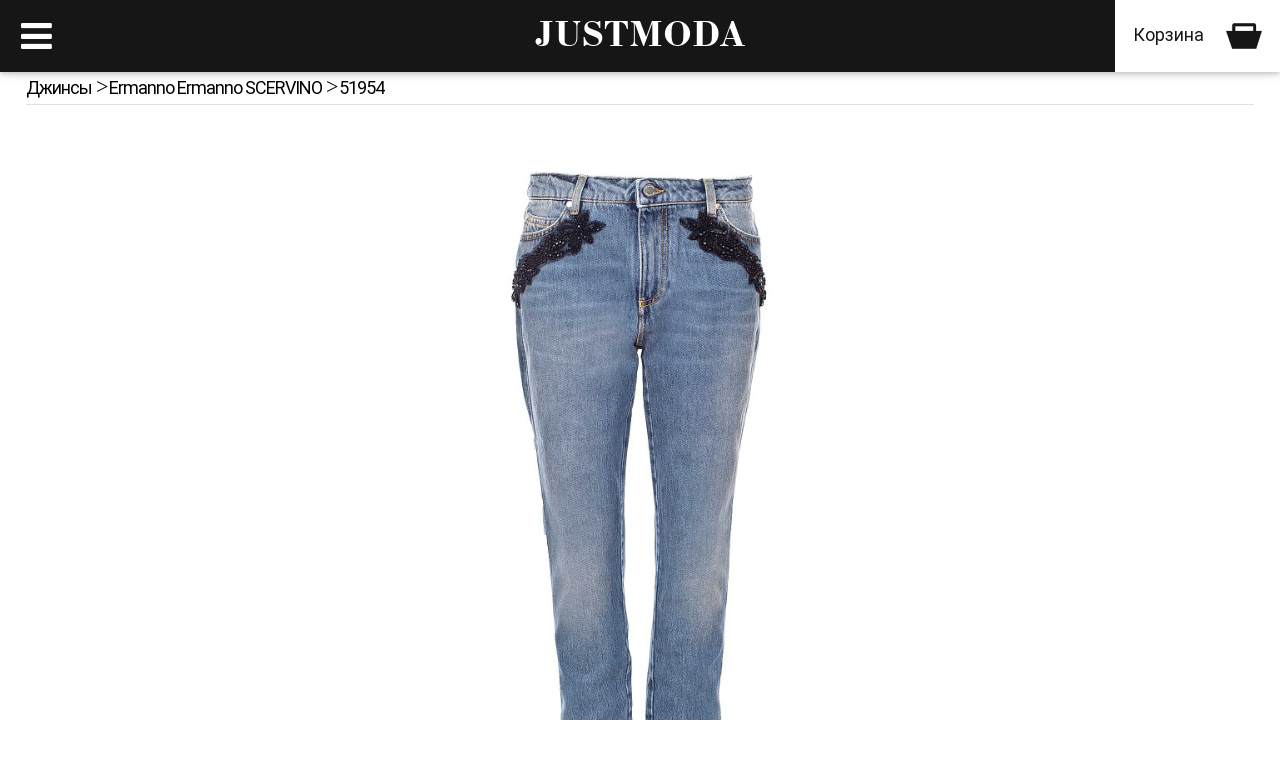

--- FILE ---
content_type: text/html; charset=UTF-8
request_url: https://m.justmoda.ru/51954
body_size: 18052
content:
<!DOCTYPE html>
<html lang="ru">
<head>
    <title>JM | Джинсы Ermanno Ermanno SCERVINO 41TJL06/18.1</title>
    <meta charset="utf-8">
    <meta http-equiv="Content-Type" content="text/html; charset=utf-8">
    <meta http-equiv="expires" content="Wed, 17 Dec 2025 07:23:44 GMT">
    <meta name="viewport" content="width=device-width, minimum-scale=1, initial-scale=1, maximum-scale=1, user-scalable=0"/>
    <link rel="canonical" href="//justmoda.ru/51954">
	<link rel="stylesheet" href="/css/materialize.min.css">
	<link rel="stylesheet" href="/css/font-awesome.min.css">
	<link rel="stylesheet" href="/css/mobile.css?v=0.94">
	<meta name="yandex-verification" content="42424a2430d9a525" />
    			<!--<script type="text/javascript" src="//static.criteo.net/js/ld/ld.js" async="true"></script>
			<script type="text/javascript">
				window.criteo_q = window.criteo_q || [];
				window.criteo_q.push(
					{ event: "setAccount", account: 27205 },
					{ event: "setSiteType", type: "m" },
					{ event: "setEmail", email: "" },
					{ event: "setHashedEmail", email: "" },
					{ event: "viewItem", item: "51954" }
				);
			</script>-->

            <meta property="og:type" content="product">
            <meta property="og:url" content="https://justmoda.ru/51954/">
            <meta property="og:title" content="Джинсы Ermanno Ermanno SCERVINO 41TJL06/18.1">
            <meta property="og:description" content="JustModa.ru - 8 800 555-85-82 интернет-магазин модной одежды, обуви и аксессуаров. Новые коллекции от ведущих модных домов мира. Бесплатная доставка, быстрый выезд курьера по Москве. Коллекция осень-зима 2013/14. Акции в социальных сетях. Большие скидки. Широкий выбор товаров, мировые бренды моды. Новый интернет магазин модной одежды.">
                        <meta property="og:image" content="//justmoda.ru/photos/list/51954/img_01.jpg">
            <meta property="product:plural_title" content="Джинсы">
            <meta property="product:brand" content="Ermanno Ermanno SCERVINO">
            <meta property="product:category" content="Джинсы">
            <meta property="product:condition" content="new">
            <meta property="product:material" content="100% Хлопок">
                                    <meta property="product:original_price:amount" content="32900.0">
            <meta property="product:original_price:currency" content="RUB"/>
            <meta property="product:pretax_price:amount" content="32900.0">
            <meta property="product:pretax_price:currency" content="RUB">
            <meta property="product:price:amount" content="16450.0">
            <meta property="product:price:currency" content="RUB">
            <meta property="product:sale_price:amount" content="16450.0">
            <meta property="product:sale_price:currency" content="RUB">
            <meta property="product:shipping_cost:amount" content="300.0">
            <meta property="product:shipping_cost:currency" content="RUB">
            <meta property="product:product_link" content="https://justmoda.ru/51954/">
            <meta property="product:target_gender" content="female">
            <meta property="product:age_group" content="adult">
            <meta property="product:purchase_limit" content="1">
            <meta property="product:availability" content="instock">


			<script>
		jmApi = {
			product: 	false,
			view:		'product',
			app:        {"view":"product","settings":{"page_size":60,"soldout_days":60,"default_order":"created DESC"},"dics":{"clothes":"\u041e\u0434\u0435\u0436\u0434\u0430","accessories":"\u0410\u043a\u0441\u0435\u0441\u0441\u0443\u0430\u0440\u044b","shoes":"\u041e\u0431\u0443\u0432\u044c","bags":"\u0421\u0443\u043c\u043a\u0438","galstuk":"\u0413\u0430\u043b\u0441\u0442\u0443\u043a","koshelek":"\u041a\u043e\u0448\u0435\u043b\u0435\u043a","nakidka":"\u041d\u0430\u043a\u0438\u0434\u043a\u0430","napulsniki":"\u041d\u0430\u043f\u0443\u043b\u044c\u0441\u043d\u0438\u043a\u0438","legginsi":"\u041b\u0435\u0433\u0433\u0438\u043d\u0441\u044b\/\u043b\u043e\u0441\u0438\u043d\u044b","palantin":"\u041f\u0430\u043b\u0430\u043d\u0442\u0438\u043d","pareo":"\u041f\u0430\u0440\u0435\u043e","perchatki":"\u041f\u0435\u0440\u0447\u0430\u0442\u043a\u0438","platok":"\u041f\u043b\u0430\u0442\u043e\u043a","pojas":"\u041f\u043e\u044f\u0441","remen":"\u0420\u0435\u043c\u0435\u043d\u044c","sumka":"\u0421\u0443\u043c\u043a\u0430","sumochka":"\u0421\u0443\u043c\u043e\u0447\u043a\u0430\/\u041a\u043b\u0430\u0442\u0447","tunika":"\u0422\u0443\u043d\u0438\u043a\u0430","cvetok":"\u0426\u0432\u0435\u0442\u043e\u043a","sharf":"\u0428\u0430\u0440\u0444","beret":"\u0411\u0435\u0440\u0435\u0442","shapka":"\u0428\u0430\u043f\u043a\u0430","shliapa":"\u0428\u043b\u044f\u043f\u0430","belije":"\u041d\u0438\u0436\u043d\u0435\u0435 \u0431\u0435\u043b\u044c\u0435","biust":"\u0411\u044e\u0441\u0442\u0433\u0430\u043b\u044c\u0442\u0435\u0440","stringi":"\u0421\u0442\u0440\u0438\u043d\u0433\u0438","trusiki":"\u0422\u0440\u0443\u0441\u0438\u043a\u0438","braslet":"\u0411\u0440\u0430\u0441\u043b\u0435\u0442","brelok":"\u0411\u0440\u0435\u043b\u043e\u043a","brosh":"\u0411\u0440\u043e\u0448\u044c","busi":"\u0411\u0443\u0441\u044b","kolca":"\u041a\u043e\u043b\u044c\u0446\u0430","ojerelie":"\u041e\u0436\u0435\u0440\u0435\u043b\u044c\u0435","for_phone":"\u0423\u043a\u0440\u0430\u0448\u0435\u043d\u0438\u044f \u0434\u043b\u044f \u0442\u0435\u043b\u0435\u0444\u043e\u043d\u0430","sergi":"\u0421\u0435\u0440\u044c\u0433\u0438","ukrasheniya":"\u0423\u043a\u0440\u0430\u0448\u0435\u043d\u0438\u044f","cepochka":"\u0426\u0435\u043f\u043e\u0447\u043a\u0430","baletki":"\u0411\u0430\u043b\u0435\u0442\u043a\u0438","bosonozhki":"\u0411\u043e\u0441\u043e\u043d\u043e\u0436\u043a\u0438","botinki":"\u0411\u043e\u0442\u0438\u043d\u043a\u0438","mokasini":"\u041c\u043e\u043a\u0430\u0441\u0438\u043d\u044b","sabo":"\u0421\u0430\u0431\u043e","sapogi":"\u0421\u0430\u043f\u043e\u0433\u0438","tufli":"\u0422\u0443\u0444\u043b\u0438","shlepki":"\u0428\u043b\u0435\u043f\u043a\u0438","bodi":"\u0411\u043e\u0434\u0438","bluzka":"\u0411\u043b\u0443\u0437\u043a\u0430","bridgi":"\u0411\u0440\u0438\u0434\u0436\u0438","bruki":"\u0411\u0440\u044e\u043a\u0438","vetrovka":"\u0412\u0435\u0442\u0440\u043e\u0432\u043a\u0430","vodolazka":"\u0412\u043e\u0434\u043e\u043b\u0430\u0437\u043a\u0430","jemper":"\u0414\u0436\u0435\u043c\u043f\u0435\u0440","jinsi":"\u0414\u0436\u0438\u043d\u0441\u044b","dublenka":"\u0414\u0443\u0431\u043b\u0435\u043d\u043a\u0430","zhaket":"\u0416\u0430\u043a\u0435\u0442","zhilet":"\u0416\u0438\u043b\u0435\u0442","kapri":"\u041a\u0430\u043f\u0440\u0438","kardigan":"\u041a\u0430\u0440\u0434\u0438\u0433\u0430\u043d","korset":"\u041a\u043e\u0440\u0441\u0435\u0442","kostum":"\u041a\u043e\u0441\u0442\u044e\u043c","kofta":"\u041a\u043e\u0444\u0442\u0430","kurtka":"\u041a\u0443\u0440\u0442\u043a\u0430","maika":"\u041c\u0430\u0439\u043a\u0430","polupalto":"\u041f\u043e\u043b\u0443\u043f\u0430\u043b\u044c\u0442\u043e","palto":"\u041f\u0430\u043b\u044c\u0442\u043e","pidzhak":"\u041f\u0438\u0434\u0436\u0430\u043a","platje":"\u041f\u043b\u0430\u0442\u044c\u0435","plash":"\u041f\u043b\u0430\u0449","sarafan":"\u0421\u0430\u0440\u0430\u0444\u0430\u043d","polo":"\u041f\u043e\u043b\u043e","puhovik":"\u041f\u0443\u0445\u043e\u0432\u0438\u043a","rubashka":"\u0420\u0443\u0431\u0430\u0448\u043a\u0430","sviter":"\u0421\u0432\u0438\u0442\u0435\u0440","tolstovka":"\u0422\u043e\u043b\u0441\u0442\u043e\u0432\u043a\u0430","top":"\u0422\u043e\u043f","futbolka":"\u0424\u0443\u0442\u0431\u043e\u043b\u043a\u0430","shorti":"\u0428\u043e\u0440\u0442\u044b","shuba":"\u0428\u0443\u0431\u0430","yubka":"\u042e\u0431\u043a\u0430","kupalnik":"\u041a\u0443\u043f\u0430\u043b\u044c\u043d\u0438\u043a","raznoe":"\u0420\u0430\u0437\u043d\u043e\u0435","zont":"\u0417\u043e\u043d\u0442","krossovki":"\u041a\u0440\u043e\u0441\u0441\u043e\u0432\u043a\u0438","kombinezon":"\u041a\u043e\u043c\u0431\u0438\u043d\u0435\u0437\u043e\u043d","platje_combi":"\u041f\u043b\u0430\u0442\u044c\u0435-\u043a\u043e\u043c\u0431\u0438\u043d\u0430\u0446\u0438\u044f","sliperi":"\u0421\u043b\u0438\u043f\u0435\u0440\u044b","parka":"\u041f\u0430\u0440\u043a\u0430","amorimiei":"AMORIMIEI","adidas":"Adidas","dolce_gabbana":"DOLCE & GABBANA","gucci":"GUCCI","armani":"ARMANI","ermanno_scervino":"Ermanno Ermanno SCERVINO","dng":"D&G","ysl":"Yves Saint Laurent Vintage","prada":"PRADA","italiya":"ITALY","christian_dior":"CHRISTIAN DIOR","balmain":"BALMAIN","roberto_cavalli":"ROBERTO CAVALLI","vbeckham":"VICTORIA BECKHAM","intrend21_by_wendy":"INTREND21 BY  Wendy Trendy","vdp":"VDP VIA DELLE PERLE","jo_no_fui":"JO NO FUI","burberry":"BURBERRY","silk_and_soie":"SILK AND SOIE","dsquared":"DSQUARED2","richmond":"RICHMOND","nolita":"NOLITA","diesel":"DIESEL","twin-set":"TWIN-SET","versace":"VERSACE","vira_lata":"VIRA LATA","rodo":"RODO","laltramoda":"LALTRAMODA","chloe":"CHLOE","vwestwood":"V.Westwood","chanel":"CHANEL","peserico":"PESERICO","y-3":"Y-3","missoni":"MISSONI","blumarine":"BLUMARINE","emporio_armani":"EMPORIO ARMANI","balenciaga":"BALENCIAGA","basix":"BASIX","masons":"MASONS","hawk":"GOLD HAWK","clips":"CLIPS","bottega_veneta":"BOTTEGA VENETA","fendi":"FENDI","theatre_de_la_mode":"THEATRE de la MODE","h":"H","louis_vuitton":"LOUIS VUITTON","antica_sartoria":"ANTICA SARTORIA","normaluisa":"NORMALUISA","northland":"NORTHLAND","blu_in":"BLU IN","orciani":"ORCIANI","issa":"ISSA","d_von_furstenberg":"DIANE VON FURSTENBERG","moschino":"MOSCHINO","john_galliano":"JOHN GALLIANO","juicy_couture":"JUICY COUTURE","just_cavalli":"JUST CAVALLI","liu_jo":"LIU JO","three_dots":"THREE DOTS","marni":"MARNI","angelenos":"ANGELONOS","red_valentino":"RED VALENTINO","damiana":"DAMIANA","c_national":"C.NATIONAL","gallo":"GALLO","nougat":"NOUGAT LONDON","lair_de_rien":"L*AIR DE RIEN","comme_des_garsons":"COMME DES GARSONS","sonia_fortuna":"SONIA FORTUNA","la_perla":"La PERLA","velvet":"VELVET","dondup":"DONDUP","c_n_c":"C&C","j_brand":"J BRAND","shirt_passion":"SHIRT PASSION","scee":"SCEE","malandrino":"CATHERINE MALANDRINO","et_amo":"ET AMO","t-bags":"T-BAGS","vicolo":"VICOLO","tibi":"TIBI","notify":"NOTIFY","karl_lagerfeld":"KARL LAGERFELD","scholl":"SCHOLL","palma_australia":"PALMA Australia","eva_turner":"EVA TURNER","stella_mccartney":"STELLA McCARTNEY","alexander_mcqueen":"ALEXANDER McQUEEN","lanvin":"LANVIN","seven":"SEVEN","bea_yuk_mui":"BEA YUK MUI","mauro_grifoni":"MAURO GRIFONI","paris_hilton":"PARIS HILTON","taka":"TAKA","blugirl":"BLUGIRL","traffic_people":"TRAFFIC PEOPLE","victoria_couture":"VICTORIA COUTURE","cora":"CORA","ferragamo":"FERRAGAMO","money":"MONEY","twenty8twelve":"TWENTY8TWELVE","liviana_conti":"LIVIANA CONTI","faith_connexion":"FAITH CONNEXION","tom_ford":"TOM FORD","thomas_wylde":"THOMAS WYLDE","moovy":"MOOVY","melissa":"MELISSA","pop_collection":"POP COLLECTION","space":"SPACE","imperial":"IMPERIAL","mitika":"MITIKA","gallotti":"GALLOTTI","paquito":"PAQUITO","play_deans":"PLAY DEANS","philipp_plein":"PHILIPP PLEIN","star_chic":"STAR CHIC","sky":"SKY","msgm":"MSGM","nude":"NUDE","anna_molinari":"ANNA MOLINARI","rosenfeld":"ROSENFELD","snobby_sheep":"SNOBBY SHEEP","ra-re":"RA-RE","komakino":"KOMAKINO","koolaburra":"KOOLABURRA","alex_max":"ALEX MAX","gunex":"GUNEX","halston":"HALSTON","diyadani":"DIYADANI","sweewe":"SWEEWE","h_jhons":"H.JHONS","tory_burch":"TORY BURCH","cannella":"CANNELLA","jaune_rouge":"JAUNE ROUGE","patty_moon":"PATTY MOON","gil_santucci":"GIL SANTUCCI","je_talene":"Je t\u2019ALENE","bianca_viola":"BIANCA VIOLA","xxla_femme":"XXLA Femme","karla":"KARLA","pretty_ballerinas":"PRETTI BALLERINAS","custo":"CUSTO BARCELONA","sweet_matilda":"SWEET MATILDA","lara_biondi":"LARA BIONDI","mel":"MEL","myokie":"MYOKE","fausto_puglisi":"FAUSTO PUGLISI","blancha":"BLANCHA","sam_edelman":"SAM EDELMAN","intrend_by_gyusal":"INTREND BY G-YSUAL ","incotex":"INCOTEX","fashion_jewerlry":"FASHION JEWERLY","ovye":"OVYE","my_collection":"MY COLLECTION","erendira":"ERENDIRA","carven":"CARVEN","isabel_marant":"ISABEL MARANT","lora_grig":"LORA GRIG","eurobijoux":"EUROBIJOUX","nl_italy":"NL.ITALY","karen_millen":"KAREN MILLEN","bijoux":"BIJOUX","reiss":"REISS","fegidio":"F.EGIDIO","odri":"ODRI","phillip_lim":"PHILIP LIM","ravon":"RAVON","eurobijoux_antica":"EUROBIJOUX ANTICA","christian_louboutin":"CHRISTIAN LOUBOUTIN","givenchy":"GIVENCHY","michael_michael_kors":"MICHAEL MICHAEL KORS","von_vonni":"VON VONNI","hotel_particulier":"HOTEL PARTICULIER","luxury":"LUXURY","kenzo":"KENZO","giles":"GILES","hale_bob":"HALE BOB","tenax":"TENAX","uluwatu":"ULUWATU","intrends":"INTREND","nevelona":"NEVELONA","costa_noir":"COSTA NOIR","vionnet":"VIONNET","leticia_milano_by_ma":"LETICIA MILANO by Mary C","cloli":"CLOLI","piamente":"PIAMENTE","venera_arapu":"VENERA ARAPU","julia_pandawa":"JULIA PANDAVA","mat_and_step":"MAT & STEP","mikael":"MIKAEL","antonio_berardi":"ANTONIO BERARDI","fashion_time":"FASHION TIME","spice_and_roses":"SPICE & ROSES","nemo":"NEMO","enza_costa":"ENZA COSTA","moda_italiana":"MODA ITALIANA","mantu":"MANTU","8_pm":"8PM","marcobologna":"MARCOBOLOGNA","babylon":"BABYLON","eureka":"EUREKA","babylon_w_les_femmes":"BABYLON W LES FEMMES","aura":"AURA","alberta_ferretti":"ALBERTA FERRETTI","chiara_ferragni":"CHIARA FERRAGNI","hackett_london":"HACKETT LONDON","saint_laurent":"SAINT LAURENT","mua_mua":"MUA MUA","tenax_silvia_getti":"TENAX by SILVIA GETTI","ella_luna":"ELLA LUNA","poustovit":"POUSTOVIT","calzoleria_italiana":"CALZOLERIA ITALIANA","sonia_k":"SONIA K","massimo_danieli":"MASSIMO DANIELI","iisli":"IISLI","escada":"Escada","eggs":"EGGS","babylon_mondana":"BABYLON MONDANA","mark_by_marc_jacobs":"MARC BY MARC JACOBS","soma_london":"SOMA LONDON","gaowei_xinzan_paris":"GAOWEI XINZHAN PARIS","rhea_costa":"RHEA COSTA","rick_owens":"RICK OWENS","li_li_fashion":"LI LI FASHION","joshua_sanders":"JOSHUA SANDERS","gado_gado":"GADO GADO","penny_black_intrend":"PENNY BLACK by INTREND","amilero":"AMILERO","paola_morena":"PAOLA MORENA ","leticia_milano":"LETICIA MILANO","la_petite_francaise":"La Petite Francaise","alysi":"ALYSI","basicon":"BASICON","avtandil":"AVTANDIL","naumi":"NAUMI","leticia_milano_by_le":"LETICIA MILANO by Lestrosa","martissima":"MARTISSIMA","les_copains":"LES COPAINS","sherri_hill":"SHERRI HILL","fani_xenophontos":"FANI XENOPHONTOS","popcollection_image":"POPCOLLECTION IMAGE","emilio_pucci":"EMILIO PUCCI","max_mara_by_intrend":"MAX MARA by INTREND","posanel":"POSANTEL","two_women_in_the_wor":"TWO WOMAN IN THE WORLD","isabel_red":"ISABEL RED","lesartists":"LES (ART)ISTS","pas_du_tut":"PAS DU TOUT","leticia_milano_by_a_":"LETICIA MILANO by A GEE","grinko":"GRINKO","gaelle":"GAeLLE","leticia_milano_by_sp":"Leticia Milano by Spaziomoda","religion":"RELIGION","coach":"COACH","forte_couture":"FORTE COUTURE","aviu":"AVIU","marcelo_burlon":"MARCELO BURLON","kangra":"KANGRA","intrend_by_sportmax":"INTREND BY SPORTMAX","tegin":"TEGIN","eurobijoux_gleather":"EUROBIJOUX G.LEATHER","terre_alte":"TERRE ALTE","intrend21":"INTREND21","brigitte_bardot":"BRIGITTE BARDOT","l_atelier_de_la_mode":"L atelier de La Mode","gianni_lupo":"GIANNI LUPO","atos_lombardini":"ATOS LOMBARDINI","blonde_no8":"BLONDE No8","christian_dior_vinta":"CHRISTIAN DIOR VINTAGE","dolcegabbana_vintage":"DOLCE & GABBANA Vintage","hermes_vintage":"HERMES Vintage","by_chiago":"BY CHIAGO","onedress_onelove":"ONEDRESS ONELOVE","intrend21_by_pirochi":"INTREND21 by PIROCHI","yuka":"YUKA","bogart":"BOGART","iceberg":"ICEBERG","l_agence":"L*AGENCE","U":"u-\u043e\u0431\u0440\u0430\u0437\u043d\u044b\u0439-\u0432\u044b\u0440\u0435\u0437","V":"v-\u043e\u0431\u0440\u0430\u0437\u043d\u044b\u0439-\u0432\u044b\u0440\u0435\u0437","\u0432\u044b\u0440\u0435\u0437-\u043b\u043e\u0434\u043e\u0447\u043a\u0430":"\u0432\u044b\u0440\u0435\u0437-\u043b\u043e\u0434\u043e\u0447\u043a\u0430","\u0432\u044b\u0440\u0435\u0437-\u043a\u0430\u0447\u0435\u043b\u0438":"\u0432\u044b\u0440\u0435\u0437-\u043a\u0430\u0447\u0435\u043b\u0438","\u0432\u044b\u0440\u0435\u0437-\u0432\u043e\u0434\u043e\u043f\u0430\u0434":"\u0432\u044b\u0440\u0435\u0437-\u0432\u043e\u0434\u043e\u043f\u0430\u0434","\u043a\u0432\u0430\u0434\u0440\u0430\u0442-\u0432\u044b\u0440\u0435\u0437":"\u043a\u0432\u0430\u0434\u0440\u0430\u0442\u043d\u044b\u0439-\u0432\u044b\u0440\u0435\u0437","\u043a\u0440\u0443\u0433-\u0432\u044b\u0440\u0435\u0437":"\u043a\u0440\u0443\u0433\u043b\u043e\u0435-\u0433\u043e\u0440\u043b\u043e","\u0433\u043e\u0440\u043b\u043e-\u043d\u0430-\u0448\u043d\u0443\u0440":"\u0433\u043e\u0440\u043b\u043e-\u043d\u0430-\u0448\u043d\u0443\u0440\u043a\u0435","\u0433\u043e\u0440\u043b\u043e-\u043d\u0430-\u0440\u0435\u0437\u0438\u043d":"\u0433\u043e\u0440\u043b\u043e-\u043d\u0430-\u0440\u0435\u0437\u0438\u043d\u043a\u0435","\u0444\u0438\u0433\u0443\u0440\u043d-\u0433\u043e\u0440\u043b\u043e":"\u0444\u0438\u0433\u0443\u0440\u043d\u043e\u0435-\u0433\u043e\u0440\u043b\u043e","\u043e\u0442\u043a\u0440\u044b\u0442-\u0441\u043f\u0438\u043d\u043a\u0430":"\u043e\u0442\u043a\u0440\u044b\u0442\u0430\u044f-\u0441\u043f\u0438\u043d\u043a\u0430","U-\u0441\u043f\u0438\u043d\u043a\u0430":"u-\u043e\u0431\u0440\u0430\u0437\u043d\u0430\u044f-\u0441\u043f\u0438\u043d\u043a\u0430","V-\u0441\u043f\u0438\u043d\u043a\u0430":"v-\u043e\u0431\u0440\u0430\u0437\u043d\u0430\u044f-\u0441\u043f\u0438\u043d\u043a\u0430","\u0434\/\u0440":"\u0434\u043b\u0438\u043d\u043d\u044b\u0439-\u0440\u0443\u043a\u0430\u0432","\u043a\/\u0440":"\u043a\u043e\u0440\u043e\u0442\u043a\u0438\u0439-\u0440\u0443\u043a\u0430\u0432","\u0431\/\u0440":"\u0431\u0435\u0437-\u0440\u0443\u043a\u0430\u0432\u043e\u0432","1\/2":"\u0440\u0443\u043a\u0430\u0432-1-2","2\/3":"\u0440\u0443\u043a\u0430\u0432-2-3","3\/4":"\u0440\u0443\u043a\u0430\u0432-3-4","\u0441\u043f\u0443\u0449-\u0440\u0443\u043a\u0430\u0432":"\u0440\u0443\u043a\u0430\u0432-\u0441\u043f\u0443\u0449\u0435\u043d\u043d\u044b\u0439","\u0440\u0443\u043a\u0430\u0432-\u0444\u043e\u043d\u0430\u0440\u0438\u043a":"\u0440\u0443\u043a\u0430\u0432-\u0444\u043e\u043d\u0430\u0440\u0438\u043a","\u0440\u0443\u043a\u0430\u0432-\u043b\u0430\u043c\u0431\u0430\u0434\u0430":"\u0440\u0443\u043a\u0430\u0432-\u043b\u0430\u043c\u0431\u0430\u0434\u0430","\u0440\u0443\u043a\u0430\u0432-\u043b\u0435\u0442\u043c\u044b\u0448\u044c":"\u0440\u0443\u043a\u0430\u0432-\u043b\u0435\u0442\u0443\u0447\u0430\u044f-\u043c\u044b\u0448\u044c","\u0431\/\u0432\u043e\u0440":"\u0432\u043e\u0440\u043e\u0442-\u043d\u0435\u0442","\u0432\u043e\u0440\u043e\u0442-\u0445\u043e\u043c\u0443\u0442":"\u0432\u043e\u0440\u043e\u0442-\u0445\u043e\u043c\u0443\u0442","\u0432\u043e\u0440\u043e\u0442-\u0441\u0442\u043e\u0439\u043a\u0430":"\u0432\u043e\u0440\u043e\u0442-\u0441\u0442\u043e\u0439\u043a\u0430","\u0432\u043e\u0440\u043e\u0442-\u043e\u0442\u043b\u043e\u0436\u043d\u043e\u0439":"\u0432\u043e\u0440\u043e\u0442-\u043e\u0442\u043b\u043e\u0436\u043d\u043e\u0439","\u0432\u043e\u0440\u043e\u0442-\u0431\u0430\u043d\u0442":"\u0432\u043e\u0440\u043e\u0442-\u0431\u0430\u043d\u0442","\u0432\u043e\u0440\u043e\u0442-\u0434\u0443\u0442\u044b\u0439":"\u0432\u043e\u0440\u043e\u0442-\u0434\u0443\u0442\u044b\u0439","\u0432\u043e\u0440\u043e\u0442-\u043c\u0435\u0445":"\u0432\u043e\u0440\u043e\u0442-\u043c\u0435\u0445","\u0431\/\u0431\u0440":"\u0431\u0435\u0437-\u0431\u0440\u0435\u0442\u0435\u043b\u0435\u043a","\u0431\u0440\u0435\u0442\u0435\u043b":"\u0431\u0440\u0435\u0442\u0435\u043b\u044c\u043a\u0438","\u043a\u0430\u0440\u043c":"\u043a\u0430\u0440\u043c\u0430\u043d","\u043a\u0430\u043f\u044e\u0448\u043e\u043d":"\u043a\u0430\u043f\u044e\u0448\u043e\u043d","\u043e\u043a\u0430\u043d\u0442":"\u043e\u043a\u0430\u043d\u0442\u043e\u0432\u043a\u0430","\u0441\u0442\u0440\u0430\u0437":"\u0441\u0442\u0440\u0430\u0437\u044b","\u043a\u043b\u0435\u0442":"\u0432-\u043a\u043b\u0435\u0442\u043a\u0443","\u043f\u043e\u043b\u043e\u0441":"\u0432-\u043f\u043e\u043b\u043e\u0441\u043a\u0443","\u0433\u043e\u0440\u043e\u0445":"\u0432-\u0433\u043e\u0440\u043e\u0445","\u043a\u0440\u0430\u043f\u0438\u043d":"\u0432-\u043a\u0440\u0430\u043f\u0438\u043d\u043a\u0443","\u0440\u044f\u0431":"\u0440\u044f\u0431\u044c","\u0433\u0443\u0441-\u043b\u0430\u043f\u043a\u0438":"\u0433\u0443\u0441\u0438\u043d\u044b\u0435-\u043b\u0430\u043f\u043a\u0438","\u0431\u0435\u043b":"\u0431\u0435\u043b\u044b\u0439","\u0430\u0440\u043e\u043c\u0430\u0442":"\u0441-\u0430\u0440\u043e\u043c\u0430\u0442\u043e\u043c","\u043a\u0440\u0430\u0441":"\u043a\u0440\u0430\u0441\u043d\u044b\u0439","\u0431\u043e\u0440\u0434":"\u0431\u043e\u0440\u0434\u043e\u0432\u044b\u0439","\u043a\u0438\u0440\u043f\u0438\u0447":"\u043a\u0438\u0440\u043f\u0438\u0447\u043d\u044b\u0439","\u043a\u043e\u0440\u0430\u043b":"\u043a\u043e\u0440\u0430\u043b\u043b\u043e\u0432\u044b\u0439","\u0431\u0440\u0443\u0441\u043d":"\u0431\u0440\u0443\u0441\u043d\u0438\u0447\u043d\u044b\u0439","\u0440\u0443\u0431\u0438\u043d":"\u0440\u0443\u0431\u0438\u043d\u043e\u0432\u044b\u0439","\u0440\u043e\u0437\u043e\u0432":"\u0440\u043e\u0437\u043e\u0432\u044b\u0439","\u0444\u0443\u043a\u0441":"\u0444\u0443\u043a\u0441\u0438\u044f","\u043c\u0430\u043b\u0438\u043d":"\u043c\u0430\u043b\u0438\u043d\u043e\u0432\u044b\u0439","\u043e\u0440\u0430\u043d\u0436":"\u043e\u0440\u0430\u043d\u0436\u0435\u0432\u044b\u0439","\u0433\u043e\u0440\u0447\u0438\u0447":"\u0433\u043e\u0440\u0447\u0438\u0447\u043d\u044b\u0439","\u043c\u0435\u0434\u043d":"\u043c\u0435\u0434\u043d\u044b\u0439","\u0440\u044b\u0436":"\u0440\u044b\u0436\u044b\u0439","\u0436\u0435\u043b":"\u0436\u0435\u043b\u0442\u044b\u0439","\u0437\u043e\u043b\u043e\u0442\u0438\u0441\u0442":"\u0437\u043e\u043b\u043e\u0442\u0438\u0441\u0442\u044b\u0439","\u0441\u0430\u043b\u0430\u0442":"\u0441\u0430\u043b\u0430\u0442\u043e\u0432\u044b\u0439","\u043e\u043b\u0438\u0432":"\u043e\u043b\u0438\u0432\u043a\u043e\u0432\u044b\u0439","\u0437\u0435\u043b":"\u0437\u0435\u043b\u0435\u043d\u044b\u0439","\u043c\u0430\u043b\u0430\u0445\u0438\u0442":"\u043c\u0430\u043b\u0430\u0445\u0438\u0442\u043e\u0432\u044b\u0439","\u0433\u043e\u043b\u0443\u0431":"\u0433\u043e\u043b\u0443\u0431\u043e\u0439","\u0431\u0438\u0440\u044e\u0437":"\u0431\u0438\u0440\u044e\u0437\u043e\u0432\u044b\u0439","\u043c\u043e\u0440\u0441\u043a-\u0432":"\u043c\u043e\u0440\u0441\u043a\u043e\u0439-\u0432\u043e\u043b\u043d\u044b","\u0441\u0438\u043d":"\u0441\u0438\u043d\u0438\u0439","\u0438\u043d\u0434\u0438\u0433\u043e":"\u0438\u043d\u0434\u0438\u0433\u043e","\u0432\u0430\u0441\u0438\u043b\u044c\u043a":"\u0432\u0430\u0441\u0438\u043b\u044c\u043a\u043e\u0432\u044b\u0439","\u0441\u0438\u0440\u0435\u043d":"\u0441\u0438\u0440\u0435\u043d\u0435\u0432\u044b\u0439","\u043b\u0438\u043b\u043e\u0432\u044b\u0439":"\u043b\u0438\u043b\u043e\u0432\u044b\u0439","\u0444\u0438\u043e\u043b":"\u0444\u0438\u043e\u043b\u0435\u0442\u043e\u0432\u044b\u0439","\u0438\u0440\u0438\u0441":"\u0438\u0440\u0438\u0441\u043e\u0432\u044b\u0439","\u0441\u043b\u0438\u0432\u043e\u0432":"\u0441\u043b\u0438\u0432\u043e\u0432\u044b\u0439","\u043a\u043e\u0440\u0438\u0447":"\u043a\u043e\u0440\u0438\u0447\u043d\u0435\u0432\u044b\u0439","\u0448\u043e\u043a\u043e\u043b\u0430\u0434":"\u0448\u043e\u043a\u043e\u043b\u0430\u0434","\u043c\u043e\u043a\u043a\u043e":"\u043c\u043e\u043a\u043a\u043e","\u0431\u0435\u0436":"\u0431\u0435\u0436\u0435\u0432\u044b\u0439","\u0432\u0430\u043d\u0438\u043b\u044c\u043d\u044b\u0439":"\u0432\u0430\u043d\u0438\u043b\u044c\u043d\u044b\u0439","\u0441\u043b\u043e\u043d-\u043a":"\u0441\u043b\u043e\u043d\u043e\u0432\u043e\u0439-\u043a\u043e\u0441\u0442\u0438","\u043f\u0435\u0441\u043e\u0447":"\u043f\u0435\u0441\u043e\u0447\u043d\u044b\u0439","\u043a\u0440\u0435\u043c":"\u043a\u0440\u0435\u043c\u043e\u0432\u044b\u0439","\u043f\u0435\u0440\u043b\u0430\u043c\u0443\u0442\u0440":"\u043f\u0435\u0440\u043b\u0430\u043c\u0443\u0442\u0440\u043e\u0432\u044b\u0439","\u0445\u0430\u043a\u0438":"\u0445\u0430\u043a\u0438","\u0441\u0435\u0440":"\u0441\u0435\u0440\u044b\u0439","\u0434\u044b\u043c\u0447":"\u0434\u044b\u043c\u0447\u0430\u0442\u044b\u0439","\u0441\u0435\u0440\u0435\u0431\u0440\u0438\u0441\u0442":"\u0441\u0435\u0440\u0435\u0431\u0440\u0438\u0441\u0442\u044b\u0439","\u043c\u0435\u0442\u0430\u043b\u043b\u0438\u043a":"\u043c\u0435\u0442\u0430\u043b\u043b\u0438\u043a","\u0442\u0435\u043c\u043d":"\u0442\u0435\u043c\u043d\u044b\u0439","\u0447\u0435\u0440\u043d":"\u0447\u0435\u0440\u043d\u044b\u0439","\u0447\u0435\u0440\u043d\u043e\u0431\u0443\u0440":"\u0447\u0435\u0440\u043d\u043e\u0431\u0443\u0440\u044b\u0439","\u043f\u0440\u043e\u0437\u0440\u0430\u0447":"\u043f\u0440\u043e\u0437\u0440\u0430\u0447\u043d\u044b\u0439","\u0442\u0435\u043b\u0435\u0441":"\u0442\u0435\u043b\u0435\u0441\u043d\u044b\u0439","\u0440\u0430\u0437\u043d\u043e\u0446\u0432\u0435\u0442":"\u0440\u0430\u0437\u043d\u043e\u0446\u0432\u0435\u0442\u043d\u044b\u0439","\u0431\u0440\u043e\u043d\u0437":"\u0431\u0440\u043e\u043d\u0437\u043e\u0432\u044b\u0439","\u0448\u0435\u043b\u043a":"\u0448\u0435\u043b\u043a","\u044d\u043b\u0430\u0441\u0442\u0430\u043d":"\u044d\u043b\u0430\u0441\u0442\u0430\u043d","\u0432\u0438\u0441\u043a\u043e\u0437\u0430":"\u0432\u0438\u0441\u043a\u043e\u0437\u0430","\u043d\u0435\u0439\u043b\u043e\u043d":"\u043d\u0435\u0439\u043b\u043e\u043d","\u0445\u043b\u043e\u043f\u043e\u043a":"\u0445\u043b\u043e\u043f\u043e\u043a","\u043f\u043e\u043b\u0438\u044d\u0441\u0442\u0435\u0440":"\u043f\u043e\u043b\u0438\u044d\u0441\u0442\u0435\u0440","\u043a\u043e\u0436\u0430":"\u043a\u043e\u0436\u0430","ayers":"ayers","\u0440\u0435\u0439\u043e\u043d":"\u0440\u0435\u0439\u043e\u043d","\u043f\u043e\u043b\u0438\u0443\u0440\u0435\u0442\u0430\u043d":"\u043f\u043e\u043b\u0438\u0443\u0440\u0435\u0442\u0430\u043d","\u043f\u043e\u043b\u0438\u0430\u043c\u0438\u0434":"\u043f\u043e\u043b\u0438\u0430\u043c\u0438\u0434","\u043b\u0435\u043d":"\u043b\u0435\u043d","\u043b\u0430\u0439\u043a\u0440\u0430":"\u043b\u0430\u0439\u043a\u0440\u0430","\u0448\u0435\u0440\u0441\u0442\u044c":"\u0448\u0435\u0440\u0441\u0442\u044c","\u0441\u043f\u0430\u043d\u0434\u0435\u043a\u0441":"\u0441\u043f\u0430\u043d\u0434\u0435\u043a\u0441","cupro":"cupro","\u043d\u0430\u0442\u0437\u0430\u043c\u0448\u0430":"\u043d\u0430\u0442\u0437\u0430\u043c\u0448\u0430","\u043a\u043e\u043d\u043e\u043f\u043b\u044f\u043d\u043e\u0435\u0432\u043e\u043b\u043e\u043a\u043d\u043e":"\u043a\u043e\u043d\u043e\u043f\u043b\u044f\u043d\u043e\u0435\u0432\u043e\u043b\u043e\u043a\u043d\u043e","\u043c\u043e\u0434\u0430\u043b":"\u043c\u043e\u0434\u0430\u043b","\u043a\u043e\u0436\u0430\u043f\u0438\u0442\u043e\u043d\u0430":"\u043a\u043e\u0436\u0430\u043f\u0438\u0442\u043e\u043d\u0430","\u0430\u043b\u043b\u0438\u0433\u0430\u0442\u043e\u0440":"\u0430\u043b\u043b\u0438\u0433\u0430\u0442\u043e\u0440","\u043d\u0430\u0442\u043c\u0435\u0445":"\u043d\u0430\u0442\u043c\u0435\u0445","\u0430\u043a\u0440\u0438\u043b":"\u0430\u043a\u0440\u0438\u043b","capro":"capro","\u043c\u0435\u0442\u0430\u043b\u043b":"\u043c\u0435\u0442\u0430\u043b\u043b","\u043f\u0438\u0442\u043e\u043d":"\u043f\u0438\u0442\u043e\u043d","\u043a\u0430\u0448\u0435\u043c\u0438\u0440":"\u043a\u0430\u0448\u0435\u043c\u0438\u0440","\u0430\u0446\u0435\u0442\u0430\u0442":"\u0430\u0446\u0435\u0442\u0430\u0442","\u0430\u043d\u0433\u043e\u0440\u0430":"\u0430\u043d\u0433\u043e\u0440\u0430","\u0442\u0435\u043b\u044f\u0447\u044c\u044f\u043a\u043e\u0436\u0430":"\u0442\u0435\u043b\u044f\u0447\u044c\u044f\u043a\u043e\u0436\u0430","\u043f\u0443\u0445":"\u043f\u0443\u0445","lambskin":"lambskin","\u043f\u043e\u043b\u0438\u0432\u0438\u043d\u0438\u043b\u0445\u043b\u043e\u0440\u0438\u0434":"\u043f\u043e\u043b\u0438\u0432\u0438\u043d\u0438\u043b\u0445\u043b\u043e\u0440\u0438\u0434","elite":"elite","\u0430\u043b\u043f\u0430\u043a\u0430":"\u0430\u043b\u043f\u0430\u043a\u0430","watersnake":"watersnake","\u043a\u0440\u0438\u0441\u0442\u0430\u043b\u043b":"\u043a\u0440\u0438\u0441\u0442\u0430\u043b\u043b","\u0444\u043b\u0430\u043a\u0441":"\u0444\u043b\u0430\u043a\u0441","goatskin":"goatskin","canapa":"canapa","\u0442\u0435\u043a\u0441\u0442\u0438\u043b\u044c":"\u0442\u0435\u043a\u0441\u0442\u0438\u043b\u044c","\u043a\u0430\u043f\u0440\u043e\u043d":"\u043a\u0430\u043f\u0440\u043e\u043d","\u0430\u043b\u044c\u043f\u0430\u043a\u0430":"\u0430\u043b\u044c\u043f\u0430\u043a\u0430","\u043c\u043e\u0445\u0435\u0440":"\u043c\u043e\u0445\u0435\u0440","fibre":"fibre","tactel":"tactel","calfskin":"calfskin","\u0444\u043b\u0435\u043a\u0441":"\u0444\u043b\u0435\u043a\u0441","\u0432\u0438\u0442\u0435\u043b\u043b\u043e":"\u0432\u0438\u0442\u0435\u043b\u043b\u043e","\u043b\u0435\u0439\u043c":"\u043b\u0435\u0439\u043c","\u043f\u0432\u0445":"\u043f\u0432\u0445","polyesterfiber":"polyesterfiber","\u043b\u044e\u0440\u0435\u043a\u0441":"\u043b\u044e\u0440\u0435\u043a\u0441","sheepskin":"sheepskin","\u0442\u0435\u043d\u0441\u0435\u043b":"\u0442\u0435\u043d\u0441\u0435\u043b","pu":"pu","\u0441\u0442\u0435\u043a\u043b\u043e":"\u0441\u0442\u0435\u043a\u043b\u043e","alfrefibre":"alfrefibre","vetro":"vetro","triacetat":"triacetat","\u0431\u0430\u043c\u0431\u0443\u043a":"\u0431\u0430\u043c\u0431\u0443\u043a","paper":"paper","\u043c\u0438\u043a\u0440\u043e\u043c\u043e\u0434\u0430\u043b":"\u043c\u0438\u043a\u0440\u043e\u043c\u043e\u0434\u0430\u043b","ecopelle":"ecopelle","\u043f\u0430":"\u043f\u0430","\u043f\u043e\u043b\u0438\u043f\u0440\u043e\u043f\u0438\u043b\u0435\u043d":"\u043f\u043e\u043b\u0438\u043f\u0440\u043e\u043f\u0438\u043b\u0435\u043d","\u043c\u0435\u0442\u0430\u043b\u043b\u0438\u0447\u0435\u0441\u043a\u0438\u0435\u043d\u0438\u0442\u0438":"\u043c\u0435\u0442\u0430\u043b\u043b\u0438\u0447\u0435\u0441\u043a\u0438\u0435\u043d\u0438\u0442\u0438","\u043f\u0440\u043e\u0447\u0438\u0435\u0432\u043e\u043b\u043e\u043a\u043d\u0430":"\u043f\u0440\u043e\u0447\u0438\u0435\u0432\u043e\u043b\u043e\u043a\u043d\u0430","acetate":"acetate","galfskin":"galfskin","\u044d\u043a\u043e\u043a\u043e\u0436\u0430":"\u044d\u043a\u043e\u043a\u043e\u0436\u0430","\u043c\u0435\u0440\u0438\u043d\u043e":"\u043c\u0435\u0440\u0438\u043d\u043e","lyocell":"lyocell","straw":"straw","pvc":"pvc","\u0434\u0440\u0443\u0433\u0438\u0435\u0432\u043e\u043b\u043e\u043a\u043d\u0430":"\u0434\u0440\u0443\u0433\u0438\u0435\u0432\u043e\u043b\u043e\u043a\u043d\u0430","\u0442\u043a\u0430\u043d\u044c\u043f\u043e\u0434\u043a\u043e\u0436\u0443":"\u0442\u043a\u0430\u043d\u044c\u043f\u043e\u0434\u043a\u043e\u0436\u0443","\u0442\u0435\u043a\u0441\u0442\u0438\u043b\u044c\u043d\u044b\u0439\u043c\u0430\u0442\u0435\u0440\u0438\u0430\u043b":"\u0442\u0435\u043a\u0441\u0442\u0438\u043b\u044c\u043d\u044b\u0439\u043c\u0430\u0442\u0435\u0440\u0438\u0430\u043b","\u043f\u0435\u0440\u043e":"\u043f\u0435\u0440\u043e","\u043c\u0443\u0442\u043e\u043d":"\u043c\u0443\u0442\u043e\u043d","modacrilica":"modacrilica","gomma":"gomma","\u043e\u0432\u0447\u0438\u043d\u0430":"\u043e\u0432\u0447\u0438\u043d\u0430","\u043b\u0430\u0442\u0443\u043d\u044c":"\u043b\u0430\u0442\u0443\u043d\u044c","\u043f\u0430\u0435\u0442\u043a\u0438":"\u043f\u0430\u0435\u0442\u043a\u0438","pbt":"pbt","lanamerino":"lanamerino","\u0437\u0430\u043c\u0430\u043a":"\u0437\u0430\u043c\u0430\u043a","\u043c\u0435\u0434\u044c":"\u043c\u0435\u0434\u044c","\u0440\u0430\u0444\u0438\u0439":"\u0440\u0430\u0444\u0438\u0439","cashgora":"cashgora","\u043b\u0438\u043e\u0446\u0435\u043b":"\u043b\u0438\u043e\u0446\u0435\u043b","\u0432\u0438\u0441\u043a\u043e\u0437\u043d\u043e\u0435\u0432\u043e\u043b\u043e\u043a\u043d\u043e":"\u0432\u0438\u0441\u043a\u043e\u0437\u043d\u043e\u0435\u0432\u043e\u043b\u043e\u043a\u043d\u043e","\u043c\u0435\u0442\u0430\u043b\u043b\u0438\u0437\u0438\u0440\u043e\u0432\u0430\u043d\u043d\u044b\u0439\u043f\u043e\u043b\u0438\u044d\u0441\u0442\u0435\u0440":"\u043c\u0435\u0442\u0430\u043b\u043b\u0438\u0437\u0438\u0440\u043e\u0432\u0430\u043d\u043d\u044b\u0439\u043f\u043e\u043b\u0438\u044d\u0441\u0442\u0435\u0440","\u043b\u0438\u043e\u0447\u0435\u043b":"\u043b\u0438\u043e\u0447\u0435\u043b","wool":"wool","acrylic":"acrylic","polyester":"polyester","fleecewool":"fleecewool","\u043f\u043b\u0430\u0441\u0442\u0438\u043a":"\u043f\u043b\u0430\u0441\u0442\u0438\u043a","\u043f\u043e\u043b\u0438\u043c\u0435\u0440\u043d\u043e\u0435\u0432\u043e\u043b\u043e\u043a\u043d\u043e":"\u043f\u043e\u043b\u0438\u043c\u0435\u0440\u043d\u043e\u0435\u0432\u043e\u043b\u043e\u043a\u043d\u043e","lurex":"lurex","\u043e\u043b\u0435\u043d\u044c\u044f\u043a\u043e\u0436\u0430":"\u043e\u043b\u0435\u043d\u044c\u044f\u043a\u043e\u0436\u0430","\u043a\u0440\u043e\u043b\u0438\u043a":"\u043a\u0440\u043e\u043b\u0438\u043a","\u0447\u0435\u0440\u043d\u043e\u0431\u0443\u0440\u043a\u0430":"\u0447\u0435\u0440\u043d\u043e\u0431\u0443\u0440\u043a\u0430","\u0438\u0441\u043a\u0443\u0441\u0441\u0442\u0432\u0435\u043d\u043d\u044b\u0435\u043c\u0430\u0442\u0435\u0440\u0438\u0430\u043b\u044b":"\u0438\u0441\u043a\u0443\u0441\u0441\u0442\u0432\u0435\u043d\u043d\u044b\u0435\u043c\u0430\u0442\u0435\u0440\u0438\u0430\u043b\u044b","\u0440\u0435\u0437\u0438\u043d\u0430":"\u0440\u0435\u0437\u0438\u043d\u0430","\u043f\u0435\u043d\u044c\u043a\u0430":"\u043f\u0435\u043d\u044c\u043a\u0430","\u0441\u043e\u043b\u043e\u043c\u0430":"\u0441\u043e\u043b\u043e\u043c\u0430","\u043f\u043e\u043b\u0438\u044d\u0441\u0442\u0440\u043e\u0432\u043e\u0435\u0432\u043e\u043b\u043e\u043a\u043d\u043e\u0442\u0440\u0435\u0432\u0438\u0440\u0430":"\u043f\u043e\u043b\u0438\u044d\u0441\u0442\u0440\u043e\u0432\u043e\u0435\u0432\u043e\u043b\u043e\u043a\u043d\u043e\u0442\u0440\u0435\u0432\u0438\u0440\u0430","\u043c\u0435\u0434\u043d\u043e-\u0430\u043c\u043c\u0438\u0430\u0447\u043d\u043e\u0435\u0432\u043e\u043b\u043e\u043a\u043d\u043e":"\u043c\u0435\u0434\u043d\u043e-\u0430\u043c\u043c\u0438\u0430\u0447\u043d\u043e\u0435\u0432\u043e\u043b\u043e\u043a\u043d\u043e","\u0442\u0440\u0435\u0432\u0438\u0440\u0430":"\u0442\u0440\u0435\u0432\u0438\u0440\u0430","\u043f\u043e\u043b\u0438\u0430\u043a\u0440\u0438\u043b":"\u043f\u043e\u043b\u0438\u0430\u043a\u0440\u0438\u043b","\u0444\u043b\u0438\u0441":"\u0444\u043b\u0438\u0441","\u0432\u043e\u0440\u0441\u043c\u043e\u043b\u043e\u0434\u043e\u0433\u043e\u0431\u0430\u0440\u0430\u0448\u043a\u0430":"\u0432\u043e\u0440\u0441\u043c\u043e\u043b\u043e\u0434\u043e\u0433\u043e\u0431\u0430\u0440\u0430\u0448\u043a\u0430"},"promo":{"main":false,"active":[],"free":[],"ifpaycard":false,"personal":[],"promocode":[],"auth":[],"count":0},"rurl":"\/51954","referer":null,"customer":false,"pcode":51954},
			settings:   {"page_size":60,"soldout_days":60,"default_order":"created DESC"}		};
	</script>
	<script type="text/javascript" src="//code.jquery.com/jquery-2.1.1.min.js"></script>
	<script type="text/javascript" src="/js/materialize.min.js"></script>
	<script type="text/javascript" src="/js/common.js?v=0.94"></script>
	<script type="text/javascript" src="/js/mcart.js?v=0.94"></script>
    <!--<style>body {opacity: 0}</style><noscript><style>body {opacity: 1}</style></noscript>-->
</head>
<body>
<div id="promo-header" class="row" style="display: none">

</div>
<div id="promo-banner" class="row" style="display: none">

</div>
<header class="page-header">
	<div class="navbar-fixed">
		<nav>
			<div class="nav-wrapper">
				<a href="#" class="slide-menu menu left" data-activates="slide-menu" ONCLICK="Materialize.showStaggeredList('#slide-menu', 10)"><i class="fa fa-2x fa-bars"></i></a>
				<a href="/" class="brand-logo center">JUSTMODA</a>
				<a href="#" class="slide-cart cart right " data-activates="slide-cart"><i class="fa fa-2x"><svg xmlns="http://www.w3.org/2000/svg" xmlns:xlink="http://www.w3.org/1999/xlink" version="1.1" class="cart-icon" pageAlignment="none" x="0px" y="0px" width="1em" viewBox="0 0 500 355" enable-background="new 0 0 500 355" xml:space="preserve"><path class="cart_fill" transform="matrix(1 0 0 1 -82.51713978439018 -617.7248244505099)" width="495.83333333333326" height="350.82052542907275" stroke-width="2.1559251012452387" stroke-miterlimit="3" stroke="#000000" fill="#FFFFFF" d="M168.24307320769321,727.4538050633587 L84.6004731177235,727.4538050633587 L169.58135480913273,970.3519157246258 L501.47519196612456,970.3519157246258 L580.4338064510567,726.1155234619191 L500.8060511654017,726.1155234619191 L500.80605116540363,660.5397249913807 Q502.14433276685673,619.7221361474698 462.0665012416436,619.967973483233 C457.98103991933846,620.3912769481931 234.4880124789492,619.0529953467544 210.39894365303775,619.7221361474744 Q167.5739324069733,619.7221361474698 168.24307320769321,659.870584190662 L168.24307320769321,727.4538050633587 Z M210.3989436530385,660.5397249913758 L462.6650255243906,660.5397249913758 L462.6650255243906,726.7846642626324 L210.3989436530385,726.7846642626324 L210.3989436530385,660.5397249913758 Z "/></svg></i></a>
			</div>
			<ul id="slide-menu" class="side-nav">
				<li><a href="javascript://sideNav('hide');"><i class="fa fa-2x fa-bars"></i>Меню</a></li>
				<li><a href="#auth" class="auth-show menu-auth"><i class="fa fa-2x fa-sign-in"></i>Войти</a></li>
				<li><a href="/profile" class="menu-profile hidden"><i class="fa fa-2x fa-user"></i>Мои данные</a></li>
				<li><a href="/female" class="to-menu"><i class="fa fa-2x  fa-venus"></i>Женщинам</a></li>
				<li><a href="/male" class="to-menu"><i class="fa fa-2x  fa-mars"></i>Мужчинам</a></li>
				<li><a href="/collections/vintage/female" class="to-menu">Винтаж</a></li>
				<li><a href="/cart" class="cart"><i class="fa fa-2x"><svg xmlns="http://www.w3.org/2000/svg" xmlns:xlink="http://www.w3.org/1999/xlink" version="1.1" class="cart-icon" pageAlignment="none" x="0px" y="0px" width="1em" height="1em" viewBox="0 0 500 355" enable-background="new 0 0 500 355" xml:space="preserve"><path class="cart_fill" transform="matrix(1 0 0 1 -82.51713978439018 -617.7248244505099)" width="495.83333333333326" height="350.82052542907275" stroke-width="2.1559251012452387" stroke-miterlimit="3" stroke="#000000" fill="#FFFFFF" d="M168.24307320769321,727.4538050633587 L84.6004731177235,727.4538050633587 L169.58135480913273,970.3519157246258 L501.47519196612456,970.3519157246258 L580.4338064510567,726.1155234619191 L500.8060511654017,726.1155234619191 L500.80605116540363,660.5397249913807 Q502.14433276685673,619.7221361474698 462.0665012416436,619.967973483233 C457.98103991933846,620.3912769481931 234.4880124789492,619.0529953467544 210.39894365303775,619.7221361474744 Q167.5739324069733,619.7221361474698 168.24307320769321,659.870584190662 L168.24307320769321,727.4538050633587 Z M210.3989436530385,660.5397249913758 L462.6650255243906,660.5397249913758 L462.6650255243906,726.7846642626324 L210.3989436530385,726.7846642626324 L210.3989436530385,660.5397249913758 Z "/></svg></i>Корзина</a></li>
				<li><a href="/info"><i class="fa fa-2x  fa-info-circle"></i>Инфо</a></li>
				<li><a href="javascript://" onclick="jmApi.auth.logout();" class="menu-logout hidden"><i class="fa fa-2x fa-sign-out"></i>Выйти</a></li>
			</ul>
			<div id="slide-cart" class="side-nav black-text center ">
                <a href="#!" class="slide-cart cart right fixed " data-activates="slide-cart">Корзина&nbsp;<span class="cart-price"></span><i class="fa fa-2x"><svg xmlns="http://www.w3.org/2000/svg" xmlns:xlink="http://www.w3.org/1999/xlink" version="1.1" class="cart-icon" pageAlignment="none" x="0px" y="0px" width="1em" viewBox="0 0 500 355" enable-background="new 0 0 500 355" xml:space="preserve"><path class="cart_fill" transform="matrix(1 0 0 1 -82.51713978439018 -617.7248244505099)" width="495.83333333333326" height="350.82052542907275" stroke-width="2.1559251012452387" stroke-miterlimit="3" stroke="#000000" fill="#FFFFFF" d="M168.24307320769321,727.4538050633587 L84.6004731177235,727.4538050633587 L169.58135480913273,970.3519157246258 L501.47519196612456,970.3519157246258 L580.4338064510567,726.1155234619191 L500.8060511654017,726.1155234619191 L500.80605116540363,660.5397249913807 Q502.14433276685673,619.7221361474698 462.0665012416436,619.967973483233 C457.98103991933846,620.3912769481931 234.4880124789492,619.0529953467544 210.39894365303775,619.7221361474744 Q167.5739324069733,619.7221361474698 168.24307320769321,659.870584190662 L168.24307320769321,727.4538050633587 Z M210.3989436530385,660.5397249913758 L462.6650255243906,660.5397249913758 L462.6650255243906,726.7846642626324 L210.3989436530385,726.7846642626324 L210.3989436530385,660.5397249913758 Z "/></svg></i></a>
                <a href='/cart' class='btn waves-effect waves-light green acient-1 white-text fixed disabled' >ОФОРМИТЬ <i class="fa fa-2x fa-check"></i></a>
                <ul class="cart-content">
                </ul>

			</div>
		</nav>
	</div>
	<script>

        $('.slide-menu').sideNav({
                menuWidth: 200, // Default is 240
                edge: 'left', // Choose the horizontal origin
                closeOnClick: true // Closes side-nav on <a> clicks, useful for Angular/Meteor
            }
        );
        $('.slide-cart').sideNav({
            menuWidth: 200,
            edge: 'right',
            closeOnClick: true
        });
	</script>
</header>
<main class="container" view="product">
	<script type="text/javascript" src="/js/chat.js"></script>
<script>
	var body = document.querySelector('body');
		body.classList.add('product-body');
		body.setAttribute('code', '51954');
		body.setAttribute('article', '41TJL06/18.1');
		body.setAttribute('category-name', 'Джинсы');
		body.setAttribute('brand-name', 'Ermanno Ermanno SCERVINO');
		body.setAttribute('price', '16450');
		body.setAttribute('old_price', '32900');
		body.setAttribute('discount', '50');

	jmApi.product = {
		pcode: "51954",
	    code: "51954",
		article: "41TJL06/18.1",
		category: "Джинсы",
		brand: "Ermanno Ermanno SCERVINO",
		oldPrice: 32900,
	    old_price: 32900,
		newPrice: 16450,
	    price: 16450,
		discount: 50,
        reviews: "Array",
		count: 0,
		counts: [],
		sizes: [],
		promo: false,
        promoCode: false,
		actionCase: '',
		promoDiscount: 0,
		booking: {
			item: {
				pcode: "51954",
	    		code: "51954",
				article: "41TJL06/18.1",
				category: "Джинсы",
				brand: "Ermanno Ermanno SCERVINO",
				oldPrice: 32900,
	    		old_price: 32900,
				newPrice: 16450,
	    		price: 16450,
				discount: 50,
				count: 1,
				counts: [1],
				sizes: [],
				promo: false,
				promoDiscount: 0			},
			dialog: false,
			valid: false,
			applyPromoActions: function (item, cb) {
				var items = JSON.stringify([item]), post = { cmd: 'process-cart', items: items}, $t = this;
				if (arguments.length > 2) {
					$.cookie('JM_PROMO_CODE', arguments[2], ckdefs(24));
				}
				$.post('/inc/api.php?module=promos', post, function (response) {
					if (response.result == 'error') {
					} else {
						$t.item = response.cart[0];
						if (!!cb) {
							cb(response.cart[0]);
						}
					}
				});
			},
			createBookTemplate: function() {
				var items = JSON.stringify([this.item]), fio = $("#book #fio").val().split(' '),
					fn = fio[0] || '', ln = fio[1] || '', tel = $("#book #telephone").val(), post,
					cb = arguments.length > 0 ? arguments[0] : false;
					tel = jmApi.utils.parseTel(tel);
					if (!tel) {
						Materialize.toast("Неверный формат телефона", 1000);
						return false;
					}
					post = { cmd: 'create-order-template', fn: fn, ln: ln, tel: tel, items: items, book: '1' }
					$.cookie("GUEST_CUSTOMER_FN", fn, {path: '/', expires: 10});
					$.cookie("GUEST_CUSTOMER_LN", ln, {path: '/', expires: 10});
					$.cookie("GUEST_CUSTOMER_TEL", tel, {path: '/', expires: 10});


				$.post('/inc/api.php?module=orders', post, function(response) {
					if (response.result == 'error') {
					} else {
						$.cookie('LAST_BOOK_ID', response.orderId, {path: '/', expires: 10});

						if (!!cb) { cb(response); }
					}
				});
			},
			confirmBook: function() {
				if (!$.cookie('LAST_BOOK_ID')) return false;
				var post = { cmd: 'confirm-order', book: '1' }, cb = arguments.length > 0 ? arguments[0] : false, $t = this;
				$.post('/inc/api.php?module=orders', post, function(response) {
					if (response.result == 'error') {
					} else {
						if (!!cb) cb(response);
					}
					$.cookie('LAST_ORDER_ID', null, {path: '/', expires: -1});
					$.cookie('LAST_BOOK_ID', jmApi.cart.orderId = response.orderId, {path: '/', expires: -1});
				});
				$("#book").closeModal();
				Materialize.toast("Заявка на резерв товара принята. Как только этот товар\n\r появится в наличии ваш заказ будет создан автоматически.", 5000);
			},

			show: function(size) {
				jmApi.product.booking.item.sizes = [size];
				$("#book").openModal();
			},

			book: function(size) {
				//jmApi.product.booking.item.sizes = [size];
				jmApi.product.booking.createBookTemplate(function() {
					jmApi.product.booking.confirmBook();

				})
			}
		},
		review: {
			post: function() {
				var review = $("[name='review']").val(), author = 'anonymus';
				if (review.length == 0) {
					Materialize.toast("Нет текста отзыва", 2000);
					return;
				}
                if (jmApi.utils.parseTel($("[name='author']").val())) {
                    author = jmApi.utils.parseTel($("[name='author']").val());
                } else {
                    Materialize.toast("Неправильный телефон для обратной связи", 2000);
                    return;
                }
                $.post("/inc/user.php", {
                    op: 'post-review',
                    type: 'product',
                    author: author,
                    text: review,
                    code: "51954"
                }, function (responce) {
                    var r = JSON.parse(responce);

                    if (r.result == "success") {
                        $("[name='review'],[name='author']").val("");
                        Materialize.toast("Ваш вопрос отправлен менеджеру, ожидайте ответ на " + author + ",\n\r а так же на этой странице.", 3000);
                    } else {
                        Materialize.toast("Ошибка. Позвоните по телефону 88005558582", 1000);
                    }
                });
				chat.sendMsg(author, review);
				$('#msg').val('');
			}
		}
	};


</script>
<div class="container no-margin no-padding">
<div class="nav-wrapper" style="letter-spacing: -1px">
    <div class="col s12">
                    <!--<a href="/female" class="breadcrumb">ЖЕНСКОЕ</a>-->
                    <a href="/female/jinsi" class="breadcrumb">Джинсы</a><i class="fa icon-angle-right"></i>
            <a href="/female/jinsi/ermanno_scervino" class="breadcrumb">Ermanno Ermanno SCERVINO</a>
            <a href="#!" class="breadcrumb">51954</a>
    </div>
</div>
<div class="divider"></div>
<div class="slider">
    <ul class="slides">
                    <li class='slide'><img class="col s12 slide_img" src="https://justmoda.ru/photos/orig/51954/img_01.jpg"></li>
                    <li class='slide'><img class="col s12 slide_img" src="https://justmoda.ru/photos/orig/51954/img_02.jpg"></li>
                    <li class='slide'><img class="col s12 slide_img" src="https://justmoda.ru/photos/orig/51954/img_03.jpg"></li>
                    <li class='slide'><img class="col s12 slide_img" src="https://justmoda.ru/photos/orig/51954/img_04.jpg"></li>
                    </ul>
</div>
<div class="row">
    <div class="card-panel center product-price-tag item-desc h2">

		<span class='old-new' style='vertical-align: middle;'>
                    		<i style='color: gray;'>32900</i><i class='fa fa-rub'></i>&nbsp;&nbsp;
                  		  	<span  style='position: absolute;'>
                  		  		<i style='text-decoration: none;' class='fa fa-circle red-text fa-stack-2x  text-accent-2'></i>
                    			<i style='vertical-align: middle;' class='fa-stack-1x white-text text-accent-4 ts discount'>-50</i>
                    	  	</span>
                    	  </span><br><span class='col s12 green-text' style='margin-bottom: 1em'>16450<i class='fa fa-rub'></i></span>
				        <h5>Размер</h5>

		                        <div href="javascript://" class="btn waves-effect waves-light size sizes "
						   size="42" ru_size="44"
						   quantiy="1"  onclick="jmApi.mcart.add('42')">
							42						</div>
                            <br>
        <label>Нажмите чтобы добавить в корзину</label>
    </div>
    <div class="col s12">
        <ul class="tabs">
            <li class="tab col s3"><a href="#description" class="active">Описание</a></li>
            <li class="tab col s3"><a href="#material">Состав</a></li>
            <li class="tab col s3"><a href="#delivery">Доставка</a></li>
            <li class="tab col s3"><a href="#reviews" id="reviews-tab">Отзывы</a></li>
        </ul>
        <hr>
    </div>
    <div id="description" class="card-panel">
        <span>Страна:&nbsp;<img class="flag" src='https://justmoda.ru/img/flags/Италия.png'>&nbsp;Италия</span><br>
        Джинсы синие, потертые, высокая талия, спереди потайная молния, на поясе с хлястиками для ремня серебристая пуговица-клпка с выгравированным логотипом, два потайных кармана, одинм маленький накладной кармашек, по углам клепки, вдоль карманов кружевной узор, вышитый черными бусинами, сзади кокетка, два накладных кармана (00888) CAMPIONE        Если у вас остались вопросы по данному товару вы можете задать его через <a href="javascript://" onclick="$('#reviews-tab').click()">Отзывы</a>.
    </div>
    <div id="material" class="card-panel">
        100% Хлопок                                            <div class="chip">синий</div>
                                                                                            <div class="chip">карман</div>
                                                                                            <div class="chip">карман</div>
            </div>
    <div id="delivery" class="card-panel">
        <i class="fa fa-circle h5"></i> Забрать можно из пункта самовывоза "Новинский Пассаж" 17.12.2025 ПОСЛЕ подтверждения менеджером.<br>
        <i class="fa fa-circle h5"></i> Доставка с примеркой курьерской службой(DPD, SPSR, Grastin) возможна на 17.12.2025<br>
        <i class="fa fa-circle h5"></i> Также доступна доставка Почтой России<br>
    </div>
    <div id="reviews" class="card-panel">
                    На данный товар еще нет отзывов.<br>
            Оставьте телефон или почту для связи и напишите вопрос, мы с удовольствием ответим.<br>
                <input name="author" placeholder="Телефон или e-mail">
		<textarea rows="2" name="review" placeholder="Ваш вопрос по товару или отзыв"></textarea>
        <div class="btn" onclick="jmApi.product.review.post()">ОТПРАВИТЬ</div>
    </div>
</div>
	<script>
		$(document).ready(function() {
			var jm = JM(), cart = jm.cart, cpcode = jmApi.product.pcode;
			for (var i in cart) {
				var item = cart[i];
				if (cpcode == item.pcode) {
					for (var j in item.sizes) {
						$("[size='" + item.sizes[j] + "']").addClass('added');
					}
				}
			}
		});
        $('.slider').click(function() {
            $('body').toggleClass('fullscreen');
            if ($('body').hasClass('fullscreen')) {
                $("[name='viewport']").attr('content', "width=device-width, initial-scale=1");
            } else {
                $("[name='viewport']").attr('content', "width=device-width, initial-scale=1, maximum-scale=1.0, user-scalable=0");
            }
        });
	</script>
</div>
</main>
<div class="row center">
	<a class="col s12 white-text black" href="javascript:jmApi.goTop()"><hr><i class="fa fa-2x  fa-arrow-up"></i><hr>Наверх<hr></a>
</div>

<footer class="page-footer">
	<noindex>
		<div id='info' class="row center">
			<a class="col s12 m3 l2 waves-effect" href='/info/delivery' title='Бесплатная доставка по Москве и России!' ><h5>Доставка и Оплата</h5></a>
			<a class="col s12 m3 l2 waves-effect" href='/info/moneyback'><h5>Возврат</h5></a>
			<a class="col s12 m3 l2 waves-effect" href='/info/contacts'><h5>Контакты</h5></a>
			<a class="col s12 m3 l2 waves-effect" href='/info/sizes'><h5>Размеры</h5></a>
			<a class="col s12 m3 l2 waves-effect" href='/info/agreement'><h5>Условия</h5></a>
			<a class="col s12 m3 l2 waves-effect" href='/info/help'><h5>Помощь</h5></a>
			<a class="col s12 m3 l2 waves-effect" href='/info/about'><h5>О нас</h5></a>
		</div>
	</noindex>
	<div class="row no-margin center">
		<a class="btn waves-effect" href="tel:8 495 729 65 10">
			<i class="fa fa-1x fa-phone" ></i>
			<span class="phone__num">8 495 729-65-10</span>
		</a>
	</div>
	<br>
    <div id="copyright" class="row center vlign-wrapper">
		    <div class="valign col s12 m4 l4 ">
				<a class="waves-effect" href="/info/payment">
					<i class="fa fa-2x  fa-cc-mastercard"></i>&nbsp;<i class="fa fa-2x  fa-cc-visa"></i>
				</a>
			</div>
		    <div class="col s12 m4 l4 row center valign" id="share">
		        <a class="col s3 m3 l3 waves-effect" target="_blank" href="https://www.facebook.com/pages/%D0%9C%D0%BE%D0%B4%D0%B0-%D0%B8-%D1%81%D1%82%D0%B8%D0%BB%D1%8C-%D0%9E%D0%B4%D0%B5%D0%B6%D0%B4%D0%B0-%D0%BE%D0%B1%D1%83%D0%B2%D1%8C-%D0%B0%D0%BA%D1%81%D0%B5%D1%81%D1%81%D1%83%D0%B0%D1%80%D1%8B/177296242395202" title="JustModa.ru Facebook"><i class="fa fa-2x  fa-facebook"></i></a>
                <a class="col s3 m3 l3 waves-effect" target="_blank" href="whatsapp://+79036265452" title="JustModa.ru WhatsUp"><i class="fa fa-2x  fa-whatsapp "></i></a>
			    <a class="col s3 m3 l3 waves-effect" target="_blank" href="https://instagram.com/justmodaru" title="JustModa.ru Instagram"><i class="fa fa-2x  fa-instagram"></i></a>
			    <a class="col s3 m3 l3 waves-effect" target="_blank" href="https://vk.com/club52488302" title="JustModa.ru ВКонтакте"><i class="fa fa-2x  fa-vk"></i></a>
		    </div>
		    <a class="valign col s12 m4 l4 white-text" href="/">©2005-2020 JustModa.ru Магазин модной одежды</a>
			<a class="btn waves-effect transparent white-text" href="javascript://" onclick="$('#go-full').openModal();">
				<span>ПОЛНАЯ ВЕРСИЯ</span>
			</a>
        </div>
	</div>
	<span id="debug"></span>
    <script>
        //alert(supportsLocalStorage);
    </script>
</footer>
<div id="auth" class="modal">
    <a href="javascript:$('#auth').closeModal();" class='close modal-trigger fa-2x' alt='Закрыть'>&times;</a>
    <div class="modal-content">
        <h4 class="hide-xxxs">Войти</h4>
        <p><label class="cart-login hide-xxs">Чтобы применить личную скидку и сертификаты надо войти.</label>
		или <a href="/reg">зарегистрироваться</a>
        <form id=authform class="row no-margin">
			<div class="col s2 m1 no-padding">
				<i class="fa fa-2x fa-phone" aria-hidden="true"></i>
			</div>
            <div class="input-field col s10 m5">
                <input id="telephone" type="tel" class="validate" required pattern="[0-9-_+s()]{10,18}">
                <label data-error="Неверно" data-success="Верно" for="telephone">Телефон</label>
            </div>
			<div class="col s2 m1 no-padding">
				<i class="fa fa-2x fa-key" aria-hidden="true"></i>
			</div>
            <div class="input-field col s10 m5">
                <input id="pass" type="password" class="validate">
                <label data-error="Неверно" data-success="Верно" for="pass">Пароль</label>
                <a href="javascript://" onclick="jmApi.auth.changePasswordViaSMS()">восстановить пароль</a>
            </div>
		</form>
    </div>
    <div class="modal-footer row no-margin">
        <p class="col s6">
            <input form="authform" type="checkbox" class="filled-in" id="filled-in-box" checked="checked" />
            <label for="filled-in-box">Запомнить</label>
        </p>
        <button type="submit" name="authform" class="col btn s6 modal-action waves-effect waves-green" onclick="jmApi.auth.submit();">Войти <i class="fa fa-3x fa-sign-in"></i></button>
    </div>
</div>
<div id="go-full" class="modal">
	<div class="modal-content">
		<a onclick="$('#go-full').closeModal();" class="right"><i class="material-icons">&times;</i></a>
		<h4 class="hide-xxxs">К полной версии</h4>
		<form class="row no-margin">
			<div class="input-field col s12 m12">
				<label for="force-full">Запомнить</label>
				<input id="force-full" type="checkbox" onchange="jmApi.setForceFull(this)">
			</div>
		</form>
	</div>
	<div class="modal-footer row no-margin">
        <button type="submit" class="col btn s6 modal-action waves-effect waves-green" onclick="jmApi.toFull();">Перейти</button>
		<button type="submit" class="col btn s6 modal-action waves-effect waves-green" onclick="$('#go-full').closeModal();">Остаться</button>
	</div>
</div>
<div id="book" class="modal">
	<a href="javascript:$('#book').closeModal();" class='close modal-trigger fa-2x' alt='Закрыть'>&times;</a>
	<div class="modal-content">
		<h4 class="hide-xxxs">БРОНИРОВАТЬ</h4>
		<p><label class="cart-login hide-xxs">Укажите телефон и с вами свяжется менеджер когда товар будет доступен.</label>
		<label class="cart-login hide-xxs">ЭТОТ РАЗМЕР СЕЙЧАС НАХОДИТСЯ В ДРУГОМ ЗАКАЗЕ</label>
		<form id=bookform class="row no-margin">
			<div class="input-field col s12 m6">
				<input id="fio" type="text">
				<label for="fio">Имя</label>
			</div>
			<div class="input-field col s12 m6">
				<i class="material-icons prefix">phone</i>
				<input id="telephone" type="tel" class="validate" required pattern="[0-9-_+s()]{10,18}">
				<label data-error="Неверно" data-success="Верно" for="telephone">Телефон</label>
			</div>
		</form>
	</div>
	<div class="modal-footer row no-margin">
		<button type="submit" name="bookform" class="col btn s6 modal-action waves-effect waves-green"
				onclick="jmApi.product.booking.book();">Отправить</button>
	</div>
</div>
<div id="pay-delivery" class="modal">
	<a href="javascript:$('#pay-delivery').closeModal();" class='close modal-trigger fa-2x' alt='Закрыть'>&times;</a>
	<div class="modal-content">
		<h4 class="hide-xxxs">ОПЛАТА ДОСТАВКИ</h4>
		<form>
            <p>Введите номер заказа</p>
            <input name='orderId' placeholder='Номер заказа' required>
            <p>Выберите сумму оплаты</p>
            <select name='deliverySumm' style="display: block;">
                <option value='350' selected>350&thinsp;р</option>
                <option value='500'>500&thinsp;р</option>
                <option value='700'>700&thinsp;р</option>
                <option value='1000'>1000&thinsp;р</option>
            </select>
        </form>
		<input id='go-del-payment' type='button' class='submit backcall' value='ОПЛАТИТЬ'>
	</div>
	<script>
		var dlg = $("#pay-delivery");
		dlg.find('#go-del-payment').click(function() {
			if ($(this).hasClass('ready')) {
				var url = $(this).attr('robo-url');
				window.open(url, "Оплата доставки");
				dlg.dialog('close');
				return;
			}
			var invid = dlg.find("[name='orderId']").val(), td = dlg.find("[name='deliverySumm']").val(),
				post = {td: td,  invid: invid, Shp_delivery: td, Shp_order: 0};
			if (invid == '') {
				alert('Не указан номер заказа!');
				return;
			}
			$.post("/inc/robosig.php", post, function(response) {
				var sig = response,  rurl = "https://auth.robokassa.ru/Merchant/Index.aspx?MrchLogin=moda.it" +
					"&OutSum=" + td + "&InvId=" + invid + "&Desc=JustМoda.ru%20заказ%20" + invid + "&SignatureValue=" +
					sig + "&Shp_delivery=" + td + "&Shp_order=" + "0";
				dlg.find('#go-del-payment').addClass('ready').attr('robo-url', rurl).attr('value', 'ПРОДОЛЖИТЬ');
			});
		});
	</script>
</div>
<script>
    jmApi.mcart.init();
	$(document).ready(function() {

        jmApi.promo.init();
    });
</script>
<!-- Yandex.Metrika -->
<a href="https://metrika.yandex.ru/stat/?id=14120923&amp;from=informer" target="_blank" rel="nofollow">
    <img src="https://informer.yandex.ru/informer/14120923/2_0_FFFFFFFF_FFFFFFFF_0_pageviews"
         style="width:80px; height:31px; border:0;"
         alt="Яндекс.Метрика"
         title="Яндекс.Метрика: данные за сегодня (просмотры)"
         onclick="try{Ya.Metrika.informer({i:this,id:14120923,lang:'ru'});return false}catch(e){}" />
</a>
<script type="text/javascript">
    (function (d, w, c) {
        (w[c] = w[c] || []).push(function() {
            try {
                w.yaCounter14120923 = new Ya.Metrika({
                    id:14120923,
                    clickmap:true,
                    trackLinks:true,
                    accurateTrackBounce:true,
                    webvisor:true,
                    trackHash:true
                });
            } catch(e) { }
        });
        var n = d.getElementsByTagName("script")[0],
            s = d.createElement("script"),
            f = function () { n.parentNode.insertBefore(s, n); };
        s.type = "text/javascript";
        s.async = true;
        s.src = "https://mc.yandex.ru/metrika/watch.js";
        if (w.opera == "[object Opera]") {
            d.addEventListener("DOMContentLoaded", f, false);
        } else { f(); }
    })(document, window, "yandex_metrika_callbacks");
</script>
<noscript>
    <div>
        <img src="https://mc.yandex.ru/watch/14120923" style="position:absolute; left:-9999px;" alt="" />
    </div>
</noscript>
<!-- /Yandex.Metrika -->
</body>
</html>

--- FILE ---
content_type: text/css
request_url: https://m.justmoda.ru/css/mobile.css?v=0.94
body_size: 3738
content:
/* JustModa Mobile APP */
/* Font */
@font-face {
    font-family: "bodoni";
    src: url("/font/bodoni/bodoni.eot?#iefix") format("embedded-opentype"), url("/font/bodoni/bodoni.woff") format("woff"), url("/font/bodoni/bodoni.ttf") format("truetype");
}
@media only screen and (max-width: 992px){
    .modal {
        width: 95%;
    }
}
/* Smartphones(Android, iOS) */
@media only screen and (max-height: 300px) {
    .hide-xxxs {
        display: none; !important;
    }
    .input-field input {
        margin: 0 !important;
    }
    .modal-content {
        padding: 0.5em !important;
    }
    .modal {
        max-height: 90% !important;
    }
}/* Smartphones(Android, iOS) */
@media only screen and (max-height: 400px) {
    .hide-xxs {
        display: none; !important;
    }
    .input-field input {
        margin-left: 0 !important;
    }
    .modal-content {
        padding: 0.5em !important;
    }
    .modal {
        max-height: 90% !important;
    }
}
/* Smartphones(Android, iOS) */
@media only screen and (max-width: 600px) {
    .paginator .x-scroll {
        width: 65vw;
    }
    .input-field input {
        margin-left: 0 !important;
    }
    .fa-2x::before {
        text-align: center;
        width: 1em;
        height: 1em;
        line-height: 1em;
        display: block;
    }
    .product-body .slider {
        height: 140vw;
    }
    .product-body .slider .slides li {
        height: 140vw;
    }
    .slider, .slides {
        /*height: 500px !important;*/
    }
    .modal-content {
        padding: 1em !important;
    }
}
/* Tablets(iPad) */
@media only screen and (min-width: 601px) {
    [view='product'] .slider {
        height: 800px;
    }
    .fullscreen [view='product'] .slider {
        height: 100vh;
    }
    [view='product'] .slider .slides {
        height: inherit !important;
    }
    .paginator .x-scroll {
        width: 75vw;
    }
    .modal-content {
        padding: 1em !important;
    }
    nav {
        line-height: 4em;
        height: 4em;
    }
    .navbar-fixed {
        height: 4em;
    }
    .listing-item {
        height: 360px;
        width: 200px;
    }
    .fa-2x::before {
        width: 1em;
        display: block;
        height: 1em;
        vertical-align: middle;
        line-height: 1em;
    }
    .side-nav ul li {
        padding: 0 1em;
    }
    html {
        font-size: 18px;
    }
    .ts {
        text-shadow: 2px 2px rgba(0,0,0,0.5);
    }
}
/* HELPERS*/
.middle {
    vertical-align: middle;
}
.ts {
    text-shadow: 1px 1px rgba(0,0,0,0.5);
}
.bs {
    box-shadow: 0 2px 5px 0 rgba(0,0,0,0.16),0 2px 10px 0 rgba(0,0,0,0.12);
}
a.disabled {
    pointer-events:none;
}
.no-margin {
    margin: 0 !important;
}
.margin-1 {
    margin: 1em !important;
}
.padding-1 {
    padding: 1em !important;
}
.no-padding {
    padding: 0 !important;
}
.x-scroll {
    overflow-x: scroll;
    overflow-y: hidden;
    height: 4em;
    width: 100vw;
    white-space:nowrap;
}
.y-scroll {
    overflow-x: hidden;
    overflow-y: scroll;
    height: 4em;
}
.blur {
    -webkit-filter: blur(5px);
    -moz-filter: blur(5px);
    -o-filter: blur(5px);
    -ms-filter: blur(5px);
    filter: blur(5px);
    -moz-transition: blur 1s ease-out;
    -webkit-transition: blur 1s ease-out;
    -o-transition: blur 1s ease-out;
    -ms-transition: blur 1s ease-out;
    transition: blur 1s ease-out;
}
.animall {
    -moz-transition: all 1s ease-out;
    -webkit-transition: all 1s ease-out;
    -o-transition: all 1s ease-out;
    -ms-transition: all 1s ease-out;
    transition: all 1s ease-out;
}
.hidden {
    display: none !important;
}
.container {
    width: 96vw;
}
.wrapper {
    overflow-y: scroll;
}
.fixed {
    position: fixed;
}
.slider {
    overflow-x: hidden;
}
hr {
    display: block;
    height: 0.5em;
    border: none;
}
.h1,.h2,.h3,.h4,.h5,.h6 {
    font-size: 1em;
}
.h6 {
    font-size: 33%;
}
.h5 {
    font-size: 66%;
}
.h4 {
    font-size: 100%;
}
.h3 {
    font-size: 133%;
}
.h2 {
    font-size: 166%;
}
.h1 {
    font-size: 200%;
}
/* ZOOM */
body.fullscreen *:not(main):not(.slider):not(.container):not(.slides):not(.slide):not(.slide_img):not(.indicators):not(.indicator-item) {
    display: none !important;
}
/*body.fullscreen main .fullscreen .slider, .fullscreen .container, .fullscreen .slides, .fullscreen .slide, .fullscreen .slide_img, .fullscreen. indicators, .fullscreen .indicator-item {
    width: 1280px;
}*/
/* MATERIALIZE OVERRIDES */
.breadcrumb:after {
    content: ">";
    margin: -1px -1px -1px 4px;
}
.input-field .prefix {
    margin-left: -1.5em;
}
.fa-spin {
    -webkit-animation: fa-spin 8s infinite linear;
    animation: fa-spin 8s infinite linear;
}
.accent-3 {
    font-weight: 600;
}
.breadcrumb::before {
    display: none;
}
.page-select {
    display: inline-block;
    width: 4em;
}
[view='menu'] .tabs .active:not(label):not(i) {
    font-weight: 900;
    color: white !important;
    text-shadow: 2px 2px rgba(0,0,0,0.5);
    background-color: #50ff3b;
    z-index: 1000;
}
.tab {
    z-index: 1;
}
.tabs .tab a:hover {
    color: #ff503b;
}
.tabs .tab a {
    height: 82%!important;
}
.tabs .indicator {
    background-color: #ff503b;
}
.modal {
    max-height: 90vh !important;
    max-width: 96vw;
}
.modal-content {
}
.modal-title {
    font-family: "bodonib";
    text-transform: uppercase;
    position: relative;
    float: left;
    font-size: 1.8em;
    color: #ff503b;
}
.close {
    color: black;
    text-shadow: 2px 2px 2px 1px #808080;
    position: absolute;
    display: block;
    right: 0;
    font-weight: 900;
    z-index: 2;
}
.close:active, .close:hover, .close:focus {
    color: red;
    text-shadow: 0px 0px 2px 1px #606060;
}
.cart-content > li {
    width: 150px;
}
.delete-button {
    position: absolute;
    z-index: 100;
    margin-left: 160px;
}
.input-field {
    margin: 0;
    text-align: center;
}
.input-field .prefix ~ label {
    margin-left: 5rem;
}
a[href^='tel'] {
    line-height: 2em;
}
/* Icons */
.fa-stack-05x {
    font-size: 50%;
}
.fa-2x {
    width: 2em;
    height: 2em !important;
    line-height: 1em !important;
    padding: 0.5em;
    text-align: center;
    vertical-align: middle;
    font-size: 2em;
}
.side-nav li>a>i {
    float: none;
    color: white;
}
#sidenav-overlay {
    z-index: 996;
}
.fa-rub {
    width: 1em;
    height: 2em !important;
    line-height: 2em !important;
    padding: 0;
    text-align: center;
    vertical-align: baseline;
}
.fa-rub::before {
    font-size: smaller;
}
.cart-icon:hover #cart_fill {
    fill: #ff503b;
}
#slide-menu .cart::before {
    left: 1em;
}
.cart::before {
    content: attr(count);
    color: #000000;
    position: absolute;
    text-align: center;
    right: 1em;
    width: 2em;
    line-height: 1em;
    margin-top: 1.7em;
}
.cart_lbl {
    margin-top: 7em;
    display: block;
}
#slide-cart .btn {
    width: 173px;
    margin: 4em 1em 1em 1em;
    z-index: 2;
    /*border-top: 1em solid white;*/
}
#slide-cart .cart_fill {
    fill: #161616;
}
#slide-cart .cart::before {
    color: #ffffff;
}
#slide-cart .cart:hover {
    color: #161616;
}
#slide-cart .cart {
    color: #161616;
    background-color: #ffffff;
    right: 0;
    padding-left: 1em;
}
#slide-cart {
    font-weight: 400;
}
.cart-content {
    /*margin-top: 7.5em;*/
}
/* PRODUCT CARD */
.product-price-tag small {
    font-size: 56%;
    line-height: 1.1em;
    display: inline-block;
    vertical-align: middle;
}
/* FLAGS */
.flags {
    position: absolute;
    z-index: 2;
    opacity: 0.75;
}
.flags small {
    line-height: 0.8em;
    height: 3em;
    display: inline-block;
    vertical-align: top;
    font-size: 70%;
    margin-left: -0.2em;
    margin-top: 0.9em;
}
.flags small::first-line {
    font-size: 75%;
    margin-top: 0.5em;
}
.flags .fa-circle {
    color: #00C853 !important
}
.flags .discount {
    text-indent: -0.3em;
}
/* Item + Img */
.listingg li {
}
.listing-item img{
    width: auto;
}
.listing-item {
    margin-top: 0.5em;
    color: black;
    box-shadow: 0 2px 5px 0 rgba(0,0,0,0.16),0 2px 10px 0 rgba(0,0,0,0.12);
}
.flag {
    vertical-align: text-bottom;
}
/* Sizes */
main[view="product"] .sizes {
    display: inline-block;
    margin-top: 0.5em;
    right: 0.5em;
}
main[view="product"] .fa-stack-1x {
    line-height: 2em;
}
#copyright .col {
    padding: 0;
}
main[view="listing"] .sizes,
main[view="cart"] .sizes {
    display: inline-block;
    margin-top: -1.5em;
    right: 0.5em;
}
main[view="main"] .sizes {
    position: absolute;
    left: 2em;
}
.sizes.size {
    background-color: #00C853 !important;
    margin:0.5em;
}
.sizes.reserved {
    background: #7f7f7f url("/img/45_lines.gif") repeat scroll 0px 0px;
    color: #ff503d ! important;
    text-shadow: 0px 0px 4px #000000;
    /*padding: 0 0 2.2em 0;*/

}
/*.btn.reserved:before {
    font-size: 30%;
    margin-top: 3em;
    margin-left: -1.5em;
    content: "в резерве";
    position: absolute;
}*/
span.size {
    box-shadow: 0 2px 5px 0 rgba(0,0,0,0.16),0 2px 10px 0 rgba(0,0,0,0.12);
    background-color: rgba(75,200,75,0.6) !important;
    border-radius: 2px;
    color: #FFFFFF !important;
    font-size: 1em;
    font-weight: 400;
    position: relative;
    padding: 0 0.2em;
}
/* Description Price */
.item-desc span:not(.size) {
    padding: 0 !important;
}
.old-new {
    height: 2em;
}
.old-new i {
    text-decoration: line-through;
    color: darkgray;
}
.item-desc span b {
    color: #00C853 !important;
    text-decoration: none;
}
#slide-menu li:hover {
    background-color: #4CAF50;
}
/* Header, Bars */
.page-header {
    background-color: #181818;
}
header .nav-wrapper {
    background-color: #161616;
    width: 100vw;
}
header .nav-wrapper a {
    color: white;
}
#slide-menu {
    background-color: black;
}
.side-nav li {
    padding: 0;
}
.cart-item-price {
    display: block;
}
.cart-item span {
    position: relative;
}
.cart-item img {
    margin: -1em 0;
}
.cart-item {
    box-shadow: 0 2px 5px 0 rgba(0,0,0,0.16),0 2px 10px 0 rgba(0,0,0,0.12);
    margin: 0.5em 0;
}
.paginator a {
    vertical-align: top;
}
.paginator {
    vertical-align: middle;
}
.paginator .x-scroll {
    display: inline-block;
    height: 5em;
}
.pagination li {
    vertical-align: top;
    line-height: 3em;
}
/* buttons links */

.side-nav a {
    height: auto;
    line-height: 2em;
    color: #000000;
    padding: 0;
}
#slide-cart .side-nav li>a.listing-item {
    height: auto !important;
}
#slide-menu a {
    color: white;
    padding: 0;
}
/* Path */
#path {
    z-index: 500;
    height: 2em;
}
.breadcrumb {
    color: black;
    line-height: 32px;
}

.breadcrumb:last-child::after {
    display: none;
}
.breadcrumb:last-child {
    color: black;
    text-transform: uppercase;
}
.breadcrumb::after {
    color: black;
    display: inline-block;
    font-family: "Material Icons";
    font-size: 22px;
    font-style: normal;
    font-weight: normal;
    vertical-align: top;
}
main nav {
    background-color: rgba(255,255,255,0.5);
}
footer.page-footer {
    background-color: white;
}
.slider .indicators .indicator-item.active {
    background-color: #ff503b;
}
.slider .indicators {
    bottom: 3em;
    z-index: 2;
}
.product-price-tag {
    margin-top: 0;
    padding-top: -2em;
}
#info a {
    color: black;
}
#info a:hover, #info a:active, #info a:focus {
    color: #ff503b;
}
#copyright {
    background-color: #161616;
}
.slider .slides li img {
    background-size: contain;
    /*background-size:100% auto;*/
    background-repeat: no-repeat;
    background-color: white;
}
.product-body .slider {
}
a:hover, a:active, a:focus {
    color: #ff503b;
}
.brand-logo {
    font-family: bodoni;
    font-weight: bold;
}
#photos img {
    width: 100%;
}
#copyright a {
    color: white;
}
#copyright a:hover {
    color: #ff503b;
}
/*
#product-details {
     background-color: #f5f8fb;
     width: 300px;
}

#cart-panel {
    
}

#content-frame {
     text-align: center;
}

.foto-wrapper {
     display: inline-block;
     width: 1000px;
}

.foto-wrapper > img {
     width: 100%;
}

.pi-article {
     font-size: 14px;
}

.pi-brand {
     font-size: 22px;
}

.pi-category {
     font-size: 18px;
}

.pi-block {
     border-bottom: 1px dotted #858585;
     margin-bottom: 15px;
     padding-bottom: 10px;
}

.pi-block > header {
    
}

.pi-countries {
     height: 30px;
}

.design-country {
     float: left;
}

.design-country > b {
    
}

.design-country > img {
     margin-bottom: -7px;
     margin-left: 2px;
}

.production-country {
     float: right;
}

.production-country > small {
    
}

.production-country > img {
     margin-bottom: -7px;
     margin-left: 2px;
}

.pi-description {
    
}

.pi-description > p {
     font-family: Helvetica;
     font-size: 13px;
     text-align: justify;
     text-indent: 10px;
}

#sizes-box {}
#sizes-box .sizes {}
#sizes-box .sizes:hover {}
#sizes-box .sizes.current {}
#sizes-box .sizes.reserved {}
#sizes-box .sizes.added {}
#sizes-box .sizes.added.reserved {}*/

--- FILE ---
content_type: application/javascript; charset=UTF-8
request_url: https://m.justmoda.ru/js/common.js?v=0.94
body_size: 10172
content:
/* COOKIE */
jQuery.cookie = function(name, value, options) {
    if (typeof value != 'undefined') { // name and value given, set cookie
        options = options || {};
        if (value === null) {
            value = '';
            options.expires = -1;
        }
        var expires = '';
        if (options.expires && (typeof options.expires == 'number' || options.expires.toUTCString)) {
            var date;
            if (typeof options.expires == 'number') {
                date = new Date();
                date.setTime(date.getTime() + (options.expires * 24 * 60 * 60 * 1000));
            } else {
                date = options.expires;
            }
            expires = '; expires=' + date.toUTCString(); // use expires attribute, max-age is not supported by IE
        }
        // CAUTION: Needed to parenthesize options.path and options.domain
        // in the following expressions, otherwise they evaluate to undefined
        // in the packed version for some reason...
        var path = options.path ? '; path=' + (options.path) : '';
        var domain = options.domain ? '; domain=' + (options.domain) : '';
        var secure = options.secure ? '; secure' : '';
        document.cookie = [name, '=', encodeURIComponent(value), expires, path, domain, secure].join('');
    } else { // only name given, get cookie
        var cookieValue = null;
        if (document.cookie && document.cookie != '') {
            var cookies = document.cookie.split(';');
            for (var i = 0; i < cookies.length; i++) {
                var cookie = jQuery.trim(cookies[i]);
                // Does this cookie string begin with the name we want?
                if (cookie.substring(0, name.length + 1) == (name + '=')) {
                    cookieValue = decodeURIComponent(cookie.substring(name.length + 1));
                    break;
                }
            }
        }
        return cookieValue;
    }
};
/* END COOKIE */
/* SCROLLTO */
(function(d){var k=d.scrollTo=function(a,i,e){d(window).scrollTo(a,i,e)};k.defaults={axis:'xy',duration:parseFloat(d.fn.jquery)>=1.3?0:1};k.window=function(a){return d(window)._scrollable()};d.fn._scrollable=function(){return this.map(function(){var a=this,i=!a.nodeName||d.inArray(a.nodeName.toLowerCase(),['iframe','#document','html','body'])!=-1;if(!i)return a;var e=(a.contentWindow||a).document||a.ownerDocument||a;return d.browser.safari||e.compatMode=='BackCompat'?e.body:e.documentElement})};d.fn.scrollTo=function(n,j,b){if(typeof j=='object'){b=j;j=0}if(typeof b=='function')b={onAfter:b};if(n=='max')n=9e9;b=d.extend({},k.defaults,b);j=j||b.speed||b.duration;b.queue=b.queue&&b.axis.length>1;if(b.queue)j/=2;b.offset=p(b.offset);b.over=p(b.over);return this._scrollable().each(function(){var q=this,r=d(q),f=n,s,g={},u=r.is('html,body');switch(typeof f){case'number':case'string':if(/^([+-]=)?\d+(\.\d+)?(px|%)?$/.test(f)){f=p(f);break}f=d(f,this);case'object':if(f.is||f.style)s=(f=d(f)).offset()}d.each(b.axis.split(''),function(a,i){var e=i=='x'?'Left':'Top',h=e.toLowerCase(),c='scroll'+e,l=q[c],m=k.max(q,i);if(s){g[c]=s[h]+(u?0:l-r.offset()[h]);if(b.margin){g[c]-=parseInt(f.css('margin'+e))||0;g[c]-=parseInt(f.css('border'+e+'Width'))||0}g[c]+=b.offset[h]||0;if(b.over[h])g[c]+=f[i=='x'?'width':'height']()*b.over[h]}else{var o=f[h];g[c]=o.slice&&o.slice(-1)=='%'?parseFloat(o)/100*m:o}if(/^\d+$/.test(g[c]))g[c]=g[c]<=0?0:Math.min(g[c],m);if(!a&&b.queue){if(l!=g[c])t(b.onAfterFirst);delete g[c]}});t(b.onAfter);function t(a){r.animate(g,j,b.easing,a&&function(){a.call(this,n,b)})}}).end()};k.max=function(a,i){var e=i=='x'?'Width':'Height',h='scroll'+e;if(!d(a).is('html,body'))return a[h]-d(a)[e.toLowerCase()]();var c='client'+e,l=a.ownerDocument.documentElement,m=a.ownerDocument.body;return Math.max(l[h],m[h])-Math.min(l[c],m[c])};function p(a){return typeof a=='object'?a:{top:a,left:a}}})(jQuery);
/* END SCROLLTO */
jmApi.utils = {

    parseTel: function(tel) {
        var t = tel.replace(/\D/g, '');
        if ((t.substr(0, 1) == "8") || (t.substr(0, 1) == "7")) {
            t = t.substr(1);
        }
        return t.length != 10 ? false : t;
    },
    utf8_encode: function(str_data) {
        str_data = str_data.replace(/\r\n/g,"\n");
        var utftext = "";
        for (var n = 0; n < str_data.length; n++) {
            var c = str_data.charCodeAt(n);
            if (c < 128) {
                utftext += String.fromCharCode(c);
            } else if((c > 127) && (c < 2048)) {
                utftext += String.fromCharCode((c >> 6) | 192);
                utftext += String.fromCharCode((c & 63) | 128);
            } else {
                utftext += String.fromCharCode((c >> 12) | 224);
                utftext += String.fromCharCode(((c >> 6) & 63) | 128);
                utftext += String.fromCharCode((c & 63) | 128);
            }
        }
        return utftext;
    },
    md5: function (str) {
        var RotateLeft = function(lValue, iShiftBits) {
            return (lValue<<iShiftBits) | (lValue>>>(32-iShiftBits));
        };
        var AddUnsigned = function(lX,lY) {
            var lX4,lY4,lX8,lY8,lResult;
            lX8 = (lX & 0x80000000);
            lY8 = (lY & 0x80000000);
            lX4 = (lX & 0x40000000);
            lY4 = (lY & 0x40000000);
            lResult = (lX & 0x3FFFFFFF)+(lY & 0x3FFFFFFF);
            if (lX4 & lY4) {
                return (lResult ^ 0x80000000 ^ lX8 ^ lY8);
            }
            if (lX4 | lY4) {
                if (lResult & 0x40000000) {
                    return (lResult ^ 0xC0000000 ^ lX8 ^ lY8);
                } else {
                    return (lResult ^ 0x40000000 ^ lX8 ^ lY8);
                }
            } else {
                return (lResult ^ lX8 ^ lY8);
            }
        };
        var F = function(x,y,z) { return (x & y) | ((~x) & z); };
        var G = function(x,y,z) { return (x & z) | (y & (~z)); };
        var H = function(x,y,z) { return (x ^ y ^ z); };
        var I = function(x,y,z) { return (y ^ (x | (~z))); };
        var FF = function(a,b,c,d,x,s,ac) {
            a = AddUnsigned(a, AddUnsigned(AddUnsigned(F(b, c, d), x), ac));
            return AddUnsigned(RotateLeft(a, s), b);
        };
        var GG = function(a,b,c,d,x,s,ac) {
            a = AddUnsigned(a, AddUnsigned(AddUnsigned(G(b, c, d), x), ac));
            return AddUnsigned(RotateLeft(a, s), b);
        };
        var HH = function(a,b,c,d,x,s,ac) {
            a = AddUnsigned(a, AddUnsigned(AddUnsigned(H(b, c, d), x), ac));
            return AddUnsigned(RotateLeft(a, s), b);
        };
        var II = function(a,b,c,d,x,s,ac) {
            a = AddUnsigned(a, AddUnsigned(AddUnsigned(I(b, c, d), x), ac));
            return AddUnsigned(RotateLeft(a, s), b);
        };
        var ConvertToWordArray = function(str) {
            var lWordCount;
            var lMessageLength = str.length;
            var lNumberOfWords_temp1=lMessageLength + 8;
            var lNumberOfWords_temp2=(lNumberOfWords_temp1-(lNumberOfWords_temp1 % 64))/64;
            var lNumberOfWords = (lNumberOfWords_temp2+1)*16;
            var lWordArray=Array(lNumberOfWords-1);
            var lBytePosition = 0;
            var lByteCount = 0;
            while ( lByteCount < lMessageLength ) {
                lWordCount = (lByteCount-(lByteCount % 4))/4;
                lBytePosition = (lByteCount % 4)*8;
                lWordArray[lWordCount] = (lWordArray[lWordCount] | (str.charCodeAt(lByteCount)<<lBytePosition));
                lByteCount++;
            }
            lWordCount = (lByteCount-(lByteCount % 4))/4;
            lBytePosition = (lByteCount % 4)*8;
            lWordArray[lWordCount] = lWordArray[lWordCount] | (0x80<<lBytePosition);
            lWordArray[lNumberOfWords-2] = lMessageLength<<3;
            lWordArray[lNumberOfWords-1] = lMessageLength>>>29;
            return lWordArray;
        };
        var WordToHex = function(lValue) {
            var WordToHexValue="",WordToHexValue_temp="",lByte,lCount;
            for (lCount = 0;lCount<=3;lCount++) {
                lByte = (lValue>>>(lCount*8)) & 255;
                WordToHexValue_temp = "0" + lByte.toString(16);
                WordToHexValue = WordToHexValue + WordToHexValue_temp.substr(WordToHexValue_temp.length-2,2);
            }
            return WordToHexValue;
        };
        var x=Array();
        var k,AA,BB,CC,DD,a,b,c,d;
        var S11=7, S12=12, S13=17, S14=22;
        var S21=5, S22=9 , S23=14, S24=20;
        var S31=4, S32=11, S33=16, S34=23;
        var S41=6, S42=10, S43=15, S44=21;
        str = jmApi.utils.utf8_encode(str);
        x = ConvertToWordArray(str);
        a = 0x67452301; b = 0xEFCDAB89; c = 0x98BADCFE; d = 0x10325476;
        for (k=0;k<x.length;k+=16) {
            AA=a; BB=b; CC=c; DD=d;
            a=FF(a,b,c,d,x[k+0], S11,0xD76AA478);
            d=FF(d,a,b,c,x[k+1], S12,0xE8C7B756);
            c=FF(c,d,a,b,x[k+2], S13,0x242070DB);
            b=FF(b,c,d,a,x[k+3], S14,0xC1BDCEEE);
            a=FF(a,b,c,d,x[k+4], S11,0xF57C0FAF);
            d=FF(d,a,b,c,x[k+5], S12,0x4787C62A);
            c=FF(c,d,a,b,x[k+6], S13,0xA8304613);
            b=FF(b,c,d,a,x[k+7], S14,0xFD469501);
            a=FF(a,b,c,d,x[k+8], S11,0x698098D8);
            d=FF(d,a,b,c,x[k+9], S12,0x8B44F7AF);
            c=FF(c,d,a,b,x[k+10],S13,0xFFFF5BB1);
            b=FF(b,c,d,a,x[k+11],S14,0x895CD7BE);
            a=FF(a,b,c,d,x[k+12],S11,0x6B901122);
            d=FF(d,a,b,c,x[k+13],S12,0xFD987193);
            c=FF(c,d,a,b,x[k+14],S13,0xA679438E);
            b=FF(b,c,d,a,x[k+15],S14,0x49B40821);
            a=GG(a,b,c,d,x[k+1], S21,0xF61E2562);
            d=GG(d,a,b,c,x[k+6], S22,0xC040B340);
            c=GG(c,d,a,b,x[k+11],S23,0x265E5A51);
            b=GG(b,c,d,a,x[k+0], S24,0xE9B6C7AA);
            a=GG(a,b,c,d,x[k+5], S21,0xD62F105D);
            d=GG(d,a,b,c,x[k+10],S22,0x2441453);
            c=GG(c,d,a,b,x[k+15],S23,0xD8A1E681);
            b=GG(b,c,d,a,x[k+4], S24,0xE7D3FBC8);
            a=GG(a,b,c,d,x[k+9], S21,0x21E1CDE6);
            d=GG(d,a,b,c,x[k+14],S22,0xC33707D6);
            c=GG(c,d,a,b,x[k+3], S23,0xF4D50D87);
            b=GG(b,c,d,a,x[k+8], S24,0x455A14ED);
            a=GG(a,b,c,d,x[k+13],S21,0xA9E3E905);
            d=GG(d,a,b,c,x[k+2], S22,0xFCEFA3F8);
            c=GG(c,d,a,b,x[k+7], S23,0x676F02D9);
            b=GG(b,c,d,a,x[k+12],S24,0x8D2A4C8A);
            a=HH(a,b,c,d,x[k+5], S31,0xFFFA3942);
            d=HH(d,a,b,c,x[k+8], S32,0x8771F681);
            c=HH(c,d,a,b,x[k+11],S33,0x6D9D6122);
            b=HH(b,c,d,a,x[k+14],S34,0xFDE5380C);
            a=HH(a,b,c,d,x[k+1], S31,0xA4BEEA44);
            d=HH(d,a,b,c,x[k+4], S32,0x4BDECFA9);
            c=HH(c,d,a,b,x[k+7], S33,0xF6BB4B60);
            b=HH(b,c,d,a,x[k+10],S34,0xBEBFBC70);
            a=HH(a,b,c,d,x[k+13],S31,0x289B7EC6);
            d=HH(d,a,b,c,x[k+0], S32,0xEAA127FA);
            c=HH(c,d,a,b,x[k+3], S33,0xD4EF3085);
            b=HH(b,c,d,a,x[k+6], S34,0x4881D05);
            a=HH(a,b,c,d,x[k+9], S31,0xD9D4D039);
            d=HH(d,a,b,c,x[k+12],S32,0xE6DB99E5);
            c=HH(c,d,a,b,x[k+15],S33,0x1FA27CF8);
            b=HH(b,c,d,a,x[k+2], S34,0xC4AC5665);
            a=II(a,b,c,d,x[k+0], S41,0xF4292244);
            d=II(d,a,b,c,x[k+7], S42,0x432AFF97);
            c=II(c,d,a,b,x[k+14],S43,0xAB9423A7);
            b=II(b,c,d,a,x[k+5], S44,0xFC93A039);
            a=II(a,b,c,d,x[k+12],S41,0x655B59C3);
            d=II(d,a,b,c,x[k+3], S42,0x8F0CCC92);
            c=II(c,d,a,b,x[k+10],S43,0xFFEFF47D);
            b=II(b,c,d,a,x[k+1], S44,0x85845DD1);
            a=II(a,b,c,d,x[k+8], S41,0x6FA87E4F);
            d=II(d,a,b,c,x[k+15],S42,0xFE2CE6E0);
            c=II(c,d,a,b,x[k+6], S43,0xA3014314);
            b=II(b,c,d,a,x[k+13],S44,0x4E0811A1);
            a=II(a,b,c,d,x[k+4], S41,0xF7537E82);
            d=II(d,a,b,c,x[k+11],S42,0xBD3AF235);
            c=II(c,d,a,b,x[k+2], S43,0x2AD7D2BB);
            b=II(b,c,d,a,x[k+9], S44,0xEB86D391);
            a=AddUnsigned(a,AA);
            b=AddUnsigned(b,BB);
            c=AddUnsigned(c,CC);
            d=AddUnsigned(d,DD);
        }
        var temp = WordToHex(a)+WordToHex(b)+WordToHex(c)+WordToHex(d);
        return temp.toLowerCase();
    },
    mask_input: function () {
        var form = $("form"),
            input = $("[type='tel']"),
            btn = form.find("[type='submit']");
        input.mask("(999) 999-99-99")
            .addClass('rfield')
            .removeAttr('required')
            .removeAttr('pattern')
            .removeAttr('title')
            .attr({'placeholder':'(___) ___ __ __'});
        form.find('.rfield').addClass('empty_field');
        setInterval(function () {
            if ((input.val().indexOf("_") != -1) || input.val() == '') {
                input.addClass('empty_field');
            } else {
                input.removeClass('empty_field');
            }
            var sizeEmpty = form.find('.empty_field').size();
            if (sizeEmpty > 0) {
                if (btn.hasClass('disabled')) {
                    return false
                } else {
                    btn.addClass('disabled')
                }
            } else {
                btn.removeClass('disabled')
            }
        }, 200);
        btn.click(function () {
            if ($(this).hasClass('disabled')) {
                return false
            } else {
                form.submit();
            }
        });
    }
};

jmApi.goTop = function() {
    $(document).scrollTop(0);
};
jmApi.toFull = function() {
    $.cookie("mredir", '0', {domain: 'justmoda.ru', path: '/', expires: Date.now() + 200000});
    var jm = $.cookie('MJM_CART');
    $.cookie('JM_CART', jm, {domain: 'justmoda.ru', path: '/', expires: Date.now() + 200000});
    window.location.href = 'http://justmoda.ru' + jmApi.app.rurl + '/';
};
jmApi.setForceFull = function(el) {
    if ($(el).prop('checked')) {
        $.cookie("JM_VERSION", 'full', {domain: 'justmoda.ru', path: '/', expires: Date.now() + 200000});
        $.cookie("JM_VERSION", 'full', {domain: 'm.justmoda.ru', path: '/', expires: Date.now() + 200000});
    } else {
        $.cookie("JM_VERSION", 'auto', {domain: 'justmoda.ru', path: '/', expires: Date.now() + 200000});
        $.cookie("JM_VERSION", 'auto', {domain: 'm.justmoda.ru', path: '/', expires: Date.now() + 200000});
    }
};


jmApi.toggleNavbar = function() {
    var b = $("#toggle-navbar"), v = arguments.length > 0 ? arguments[0] : false;
    if (!v) {
        b.toggleClass('opened');
        if (!$("#navbar").hasClass('opened')) {
            $("#navbar").addClass('opened');
        } else {
            $("#navbar").toggleClass('opened');
        }
    } else {
        if (v == 'opened') {
            b.addClass('opened');
            $("#navbar").addClass('opened');
        } else {
            b.removeClass('opened');
            $("#navbar").removeClass('opened');
        }
    }
};
jmApi.toggleCartbar = function() {
    var b = $("#toggle-cart"), cbar = $("#cartbar"),
        v = arguments.length > 0 ? arguments[0] == 'opened' : !b.hasClass('opened');
    if (!v) {
        b.add(cbar).removeClass('opened');
    } else {
        b.add(cbar).addClass('opened');
    }
};
jmApi.expandCollapse = function(element) {
    var el = $(element), expanded = el.hasClass('expanded'), target = el.next(), col;
    if (el.hasClass('group')) {
        col = el.parentsUntil('.menu-column').parent();
        col.find('.expanded').removeClass('expanded');
    }
    if (expanded) {
        el.add(target).removeClass('expanded');
    } else {
        el.add(target).addClass('expanded');
    }
};
jmApi.setCurrentPath = function(element) {
    var el = $(element), path = el.attr('path').split('|'), v = jmApi.view, step = el.attr('step');
        path.pop();
    $.cookie("JMM_MENU_PATH", path.join('|'),  {expires: Date.now() + 10000, path: '/'});
    if (step == '3') {
        jmApi.menu.path.t = false;
        jmApi.menu.setColumn(3);
        $("[branch='t'].menu-item").removeClass('selected');
    }
    if (step == '2') {
        jmApi.menu.path.t = false;
        if (!!jmApi.menu.path.c && !!jmApi.menu.path.b) {
            jmApi.menu.path.b = false;
        }
        jmApi.menu.setColumn(2);
        $("[branch='t'].menu-item").removeClass('selected');
        $("[branch='b'].menu-item").removeClass('selected');
    }
    if (step == '1') {
        jmApi.menu.path.c = false;
        jmApi.menu.path.b = false;
        jmApi.menu.path.t = false;
        jmApi.menu.setColumn(1);
        $(".menu-item").removeClass('selected');
    }
    //jmApi.menu.rebuildPath();

};

jmApi.payDelivery = function () {
        var help_text = "Если у Вас уже есть <b>номер заказа</b> укажите его,<br> далее выберите <b>регион доставки</b>.<br>Нажмите на кнопку <b>ОПЛАТИТЬ</b> чтобы перейти на пплатежный портал, где Вы сможете совершить оплату любым удобным способом.<br>";
        var dlg = $("#pay-delivery");
        dlg.find('#go-del-payment').click(function() {
            if ($(this).hasClass('ready')) {
                var url = $(this).attr('robo-url');
                window.open(url, "Оплата доставки");
                dlg.closeModal();
                return;
            }
            var invid = dlg.find("[name='orderId']").val(), td = dlg.find("[name='deliverySumm']").val(),
                post = {td: td,  invid: invid, Shp_delivery: td, Shp_order: 0};
            if (invid == '') {
                Materialize.toast('Не указан номер заказа!', 800);
                return;
            }
            $.post("/inc/robosig.php", post, function(response) {
                var sig = response,  rurl = "https://auth.robokassa.ru/Merchant/Index.aspx?MrchLogin=moda.it" +
                        "&OutSum=" + td + "&InvId=" + invid + "&Desc=JustМoda.ru%20заказ%20" + invid + "&SignatureValue=" +
                        sig + "&Shp_delivery=" + td + "&Shp_order=" + "0";
                dlg.find('#go-del-payment').addClass('ready').attr('robo-url', rurl).attr('value', 'ПРОДОЛЖИТЬ');
            });

        });
        dlg.find(".help_icon").click(function() {
                Materialize.toast(help_text, 1500);
        });
        dlg.openModal();

};


jmApi.menu = {

    currentColumn: 1,

    init: function() {
        var $t = this, pth = $.cookie("JMM_MENU_PATH") || false;
        pth = false;
        if (!!pth) {
            var ncol = 1;
            pth = pth.split('|');
            for(var i in pth) {
                if (i == 0) { continue; }
                if (pth[i] == 'all') {
                    $t.path.c = false;
                    $(".menu-column").first().find('.menu-item').removeClass('selected');
                    ncol = 1;
                    continue;
                }
                var node = pth[i], el = $(".menu-item[folder='" + node + "']"), br = el.attr('branch'),
                    col = el.parentsUntil('.menu-column'); ncol = br == 'c' ? 2 : (br == 'b' ? 3 : 3);
                    col.find('.menu-item').removeClass('selected'); $t.path[br] = node;
                    el.addClass('selected');
            }
            $t.setColumn(ncol);
            //$t.rebuildPath();
            $t.updateCounts();

        }

        /*
        $(".menu-column").swipe(function(direction, offset) {
            if (direction.x == 'left' && Math.abs(offset.x) > 100) {
                var cc = $t.currentColumn, lx;
                cc = cc == 3 ? 3 : cc + 1;
                lx = '-' + ((cc - 1) * 82).toString() + 'vw';
                $t.currentColumn = cc;
                if (cc > 1) {
                    $t.updateCounts();
                }
                if (cc = 3) {
                    $t.path.b = !!$t.path.b ? $t.path.b : 'all';
                }
                $t.rebuildPath();
                $(".menu-column").animate({'left': lx}, 333);
            }
            if (direction.x == 'right' && Math.abs(offset.x) > 100) {
                var cc = $t.currentColumn, lx;
                cc = cc == 1 ? 1 : cc - 1;
                lx = '-' + ((cc - 1) * 82).toString() + 'vw';
                $t.currentColumn = cc;
                if (cc == 2) {
                    $t.path.t = false;
                    $t.rebuildPath();
                }
                if (cc == 1) {
                    $t.path.b = false;
                }
                $t.rebuildPath();
                $(".menu-column").animate({'left': lx}, 333);
            }
        });
        */
        /*
        $(".menu-column").swipeleft(function() {
            var cc = $t.currentColumn, lx;
                cc = cc == 3 ? 3 : cc + 1;
                lx = '-' + ((cc - 1) * 82).toString() + 'vw';
                $t.currentColumn = cc;
                if (cc > 1) {
                    $t.updateCounts();
                }
                if (cc = 3) {
                    $t.path.b = !!$t.path.b ? $t.path.b : 'all';
                }
                $t.rebuildPath();
            $(".menu-column").animate({'left': lx}, 333);

        });
        $(".menu-column").swiperight(function() {
            var cc = $t.currentColumn, lx;
                cc = cc == 1 ? 1 : cc - 1;
                lx = '-' + ((cc - 1) * 82).toString() + 'vw';
                $t.currentColumn = cc;
            if (cc == 2) {
                $t.path.t = false;
                $t.rebuildPath();
            }
            if (cc == 1) {
                $t.path.b = false;
            }
            $t.rebuildPath();
            $(".menu-column").animate({'left': lx}, 333);
        });
        */

    },

    setColumn: function(nc) {
        var n = nc < 1 ? 1 : (nc <= 3 ? nc : 3), cc = this.currentColumn, dc = Math.abs(cc - n),
            lx = '-' + ((n - 1) * 82).toString() + 'vw';
            this.currentColumn = n;
        //$(".menu-column").animate({'left': lx}, 333 * dc);
    },

    setNode: function(element) {
        var $t = jmApi.menu, el = $(element), br = el.attr('branch'), f = el.attr('folder'), item, bflist, tflist, tflist2,
            sect = el.attr('section'), x = {c: 'categories', b: 'brands', t: 'tags'}, ul = el.parent().parent(),
            col = ul.parentsUntil('.menu-column').parent(), mp = [$t.path.gender], count = parseInt(el.attr('count')),
            colname = col.attr('column'), brname = x[br];
            col = $("[column='" + colname + "']"); el = $("[branch='" + br + "'][folder='" + f + "']");
        if (el.hasClass('selected')) {
            el.removeClass('selected'); col.find('.menu-item.selected').removeClass('selected');
            f = 'all';

        } else {
            col.find('.menu-item.selected').removeClass('selected'); el.addClass('selected');
        }
        jmApi.menu.path[br] = f;

        if (brname == 'categories') {
            $t.path.b = false;
            $t.path.t = false;
            if (f != 'all') {$('.tabs').tabs('select_tab', 'brands');}
            $("#brands .menu-item").removeClass('hidden');
            $(".goto-listing").text("Смотреть " + (jmApi.app.dics[f] || 'всё'));

        }
        if (brname == 'brands') {
            $t.path.t = false;
            if (count > 10) {
                if (f != 'all') {$('.tabs').tabs('select_tab', 'tags');}
            }
            $("#tags .menu-item").removeClass('hidden');
            $(".goto-listing").text("Смотреть " + (jmApi.app.dics[$t.path.c] || '') + ' ' + (jmApi.app.dics[f] || ''));
        }
        if (brname == 'tags') {
            var cap = "", ccap = jmApi.app.dics[$t.path.c] || '', bcap = jmApi.app.dics[$t.path.b] || '', tcap = jmApi.app.dics[f] || '';
            if (ccap != undefined) {
                cap += ccap;
            }
            if (bcap != undefined) {
                cap += ' ' + bcap;
            }
            if (tcap != undefined) {
                cap += ' ' + tcap;
            }
            $(".goto-listing").text(cap);
        }

        if (!!$t.path.c && $t.path.c != 'all') {
            mp.push($t.path.c);
            jmApi.app.cfolder = $t.path.c;
        }
        if (!!$t.path.b && $t.path.b != '') {
            mp.push($t.path.b);
            jmApi.app.bfolder = $t.path.b;
        }
        if (!!$t.path.t && $t.path.t != '') {
            mp.push($t.path.t);
            jmApi.app.tfolder = $t.path.t;
        }
        mp = mp.join('|');
        $.cookie("JMM_MENU_PATH", mp,  {expires: Date.now() + 100000, path: '/'});
        switch  (brname) {
            case 'categories':
                $t.setColumn(2);
                item = jmApi.menu.lists.categories[f];
                if (!item) break;
                bflist = $(item.brands.split(',')); tflist = $(item.tags.split(','));
                $(".menu-item[branch='b']:not([folder='all'])").addClass('hidden');
                bflist.each(function() {
                    $(".menu-item[branch='b'][folder='" + this + "']").removeClass('hidden').attr({count: ''});
                });
                $(".menu-item[branch='t']:not([folder='all'])").addClass('hidden');
                tflist.each(function() {
                    $(".menu-item[branch='t'][folder='" + this + "']").removeClass('hidden').attr({count: ''});
                });
                jmApi.menu.updateCounts();
                //jmApi.menu.rebuildPath();
                if (!item) break;

                break;
            case 'brands':
                $t.setColumn(3);
                item = jmApi.menu.lists.brands[f];
                if (!item) break;
                tflist = $(item.tags.split(',')); tflist2 = false;
                if (!!jmApi.menu.path.c && jmApi.menu.path.c != 'all') {
                    tflist2 = jmApi.menu.lists.categories[jmApi.menu.path.c].tags;
                    tflist = tflist.filter(function(i, t) {
                        return tflist2.search(t) >= 0;
                    });
                }
                $(".menu-item[branch='t']:not([folder='all'])").addClass('hidden');
                tflist.each(function() {
                    $(".menu-item[tag='" + this + "']").removeClass('hidden');
                });
                jmApi.menu.updateCounts();
                //jmApi.menu.rebuildPath();
                break;
            case 'tags':
                $t.setColumn(3);
                //jmApi.menu.rebuildPath();
                break;
            default: break;
        }
        $('#toast-container').removeClass('hidden');
        jmApi.goTop();
    },

    gotoListing: function() {

        var m = jmApi.menu, p = m.path, url = "/" + p.gender;
        if (!p.c) {
            p.c = 'clothes';
        }
        if (!!p.c && p.c != 'all') {
            url += "/" + p.c;
        }
        if (!!p.b) {
            url += p.b != 'all' ? "/" + p.b : "";
        }
        if (!!p.t) {
            url += "/" + jmApi.app.dics[p.t];
        }
        window.location.href = "http://m.justmoda.ru" + url;


        /*
        var post = {
            app: JSON.stringify(jmApi.app),
            settings: JSON.stringify(jmApi.settings)
        };
        $.post("/inc/views/listing.php", post, function(html) {
            $("#listing").html(html);
            $("#menu").hide();
        });
        */
    },

    rebuildPath: function() {
        var ul = $("#path > ul"), g = jmApi.menu.path.gender, c = jmApi.menu.path.c, b = jmApi.menu.path.b, t = jmApi.menu.path.t,
            rug = g == 'female' ? 'Ж' : 'М', path = [g],
            pel = $(
            "<li class='path-node'>\
                <a href='javascript://' class='popup-button'>\
                     " + rug + "\
                <a>\
                <div class='popup-box'>\
                    <a href='http://justmoda.ru/m/female/' class='popup-button select-gender' gender='female'>\
                        Ж\
                    </a>\
                    <a href='http://justmoda.ru/m/male/' class='popup-button select-gender' gender='male'>\
                        М\
                    </a>\
                </div>\
             </li>");
        pel.find(".select-gender[gender='" + g + "']").addClass('select');
        ul.html('');
        ul.append(pel);
        if (!!c) {
            path.push(c);
            var _cat = jmApi.menu.lists.categories[c], cel = $(
                "<li class='path-node'>\
                    <a class='path-step' step='1' branch='c' href='javascript://' path='" + path.join('|') + "' folder='" + c + "' \
                       onclick='jmApi.setCurrentPath(this)'>\
                        <strong>" + _cat.name + "</strong>\
                    </a>\
                 </li>");
            ul.append(cel);
        }
        if (!!b) {
            path.push(b);
            if (b != 'all') {
            var _b = jmApi.menu.lists.brands[b], bel = $(
                "<li class='path-node'>\
                    <a class='path-step' step='2' branch='b' href='javascript://' path='" + path.join('|') + "' folder='" + b + "' \
                       onclick='jmApi.setCurrentPath(this)'>\
                        <strong>" + _b.name + "</strong>\
                    </a>\
                 </li>");
                ul.append(bel);
            }
        }
        if (!!t) {
            path.push(t);
            var _t = jmApi.menu.lists.tags[t], tel = $(
                "<li class='path-node'>\
                    <a class='path-step' step='3' branch='t' href='javascript://' path='" + path.join('|') + "' folder='" + t + "' \
                       onclick='jmApi.setCurrentPath(this)'>\
                        <strong>" + _t.title + "</strong>\
                    </a>\
                 </li>");
            ul.append(tel);
        }
        var url = !!$.cookie("JMM_MENU_PATH") ? "http://m.justmoda.ru/" + $.cookie("JMM_MENU_PATH").replace('|', '/').replace('|', '/').replace('|', '/') + "/" : "#", tel = $(
            "<li class='path-node'>\
                <a class='path-step' step='4' branch='t' href='" + url + "'>\
                    <b>Смотреть</b>\
                </a>\
              </li>");
        ul.append(tel);


    },

    updateCounts: function() {
        var ncol = arguments.length == 0 ? 0 : arguments[0];
        var $t = this, ccn = $t.currentColumn, cc = $($(".menu-column")[ccn - 1 + ncol]), items = cc.find(".menu-item"),
            folders = items.map(function(i, item) {return $(item).attr('folder');}), post = {
                g: jmApi.menu.path.gender,
                folders: folders.toArray().join(',')
            };
        if (ccn == 1) { return; }
        items.attr({count: '0'});
        if (!!jmApi.menu.path.c) { post.c = jmApi.menu.path.c; }
        if (!!jmApi.menu.path.b) { post.b = jmApi.menu.path.b; }
        if (!!jmApi.menu.path.t) { if (!post.b || post.b == '') { post.b = 'all'; } }
        $.post("/api/listing.counts.php", post, function(response) {
            var allc = 0;
            for (var k in response) {
                var count = response[k]; allc += parseInt(count);
                $(".menu-item[folder='" + k + "']").attr({count: count});
            }
            cc.find(".menu-item[folder='all']").attr('count', allc);
            cc.find(".menu-item[count='0']:not([folder='all'])").addClass('hidden');
        });
        if (ncol == 0) {
            this.updateCounts(3);
        }
    },

    goBrands: function() {
        jmApi.menu.path.c = 'clothes';
        this.updateCounts();
    }

};


jmApi.auth = {

    init: function() {

        if (!jmApi.app.customer) {
            $(".menu-logout,.menu-profile").addClass('hidden');
            $(".menu-auth").removeClass('hidden');
        } else {
            $(".menu-logout,.menu-profile").removeClass('hidden');
            $(".menu-auth").addClass('hidden');
        }
    },

    submit: function() {
        var tel = jmApi.utils.parseTel($("[type='tel']").val()), pw = $("[type='password']").val(),
            pargs = {cmd: 'login', login: tel, password: jmApi.utils.md5(pw)};
        if (!tel) {
            //TODO bad tel message
            return;
        }
        if (pw.length < 4) {
            //TODO bad password message
            return;
        }
        $.post("https://m.justmoda.ru/inc/api.php?module=customers", pargs, function(response) {
            if (response.result == 'success') {
                //jmDialogs.auth.close();
                //user.logon(response.user);
                $("#auth").closeModal();
                window.user = response.user;
                jmApi.app.customer = response.user;
                jmApi.auth.init();
                jmApi.mcart.checkPromo();
            } else {
                $("[for='pass']").attr({'data-error': response.message});
                $("#pass").addClass('invalid');
                //$(".error-password").removeClass('hidden').show().text(response.message);
            }
        });

    },

    logout: function() {
        $.cookie("CUSTOMER_ID", null, {expires: Date.now() - 100, path: '/'});
        jmApi.app.customer = false;
        this.init();
    },

    changePasswordViaEmail: function () {
        var d = this.dialog;
        $.post('/inc/user.php', {op: 'backdoor-email', email: d.find("input[name='email']").val()}, function (responce) {
            var r = JSON.parse(responce);
            Materialize.toast(r.message, 2000);
        });
    },

    changePasswordViaSMS: function () {
        var tel = jmApi.utils.parseTel($("#auth #telephone").val());
        if (!tel) Materialize.toast("Неверный формат телефона", 2000);
        else {
            $.post("/inc/user.php", {op: 'sms-new-password', tel: tel}, function (response) {
                Materialize.toast("SMS с новым паролем отправлена на номер +7" + tel, 2000);
            });
        }
    }
};
$(document).ready(function() {
    jmApi.auth.init();
    $('.auth-show').leanModal();
    $('.to-menu').click(function() {
        $.cookie("JMM_MENU_PATH", null, {path: '/', expires: Date.now() + 2000000});
    });
    if (jmApi.view == 'main') {
        $('.slider').slider({height: 250});
        //$("[type='tel']").mask("+9(999)999-99-99");
    } else if (jmApi.view == 'product'){
        $('.slider').slider({height: 'auto', width: '100%', full_width: true});
    } else if (jmApi.view == 'listing'){
        sliderInit();
    } else if (jmApi.view == 'menu'){
        jmApi.menu.init();
    }
});

--- FILE ---
content_type: application/javascript; charset=UTF-8
request_url: https://m.justmoda.ru/js/mcart.js?v=0.94
body_size: 9253
content:
try {
    window.localStorage["TEST"] = "TEST";
    window.supportsLocalStorage = true;
} catch (error) {
    window.supportsLocalStorage = false;
}

function JM() {
    var supports = window.supportsLocalStorage, lsjm, ret, storage;
        //supports = false;
    if (supports) {
        lsjm = window.localStorage['JM'];
        if (window.localStorage['JM'] == undefined || window.localStorage['JM'] == null || window.localStorage['JM'] == false) {
            window.localStorage['JM'] = '{"user": {"id": -1}, "cart": []}';
        }
    }
    if (arguments.length == 0) {
        if (!supports) {
            ret = !jmApi.recentJM ? $.ajax({ type: "POST", url: 'https://m.justmoda.ru/inc/get.cart.php?guid=' + $.cookie("JM_USER_GUID"), async: false }).responseText : jmApi.recentJM;
            ret = typeof ret == 'string' ? JSON.parse(ret) : ret;
        } else {
            ret = !jmApi.recentJM ? JSON.parse(lsjm) : jmApi.recentJM;
        }
        if (!ret.cart) ret.cart = [];
        jmApi.recentJM = ret;
        return ret;
    }
    else {
        var cart = JSON.stringify(arguments[0]);
        if (supports) {
            window.localStorage['JM'] = cart;
        } else {
            $.post("https://m.justmoda.ru/inc/get.cart.php" + (!!$.cookie("JM_USER_GUID") ? "?guid=" + $.cookie("JM_USER_GUID") : ""), {cart: cart}, function(response) {
                jmApi.mcart.onCartSubmited(response);
            });
        }
        jmApi.recentJM = arguments[0];
        return arguments[0];
    }
};
function JM2() {
    if (arguments.length == 0) {
        var cc = $.cookie("MJM_CART"), cart, jm, ct = $.cookie("MJM_ADDED");
        if (!cc) {
            cart = [];
            jm = {user: {id: -1, status: "offline"}, cart: cart};
            jmApi.recentJM = jm;
            return jm;
        } else {
            if (!jmApi.recentJM) {
                response = $.ajax({ type: "POST", url: '/inc/cart.php', data: {cc: cc, ct: ct}, async: false });
                jm = JSON.parse(response.responseText);
                jmApi.recentJM = jm;
                return jm;
            } else {
                jm = jmApi.recentJM;
                return jm;
            }
        }
    } else {
        var jm = arguments[0], cart = jm.cart, cc = [], ct = [];
        for (var i in cart) {
            var item = cart[i], sizes = item.sizes.join(' ');
            cc.push(item.code + ":" + sizes);
			ct.push(item.added);
        }
        cc = cc == [] ? '' : cc.join("|");
		ct = ct == [] ? '' : ct.join("|");
        $.cookie("MJM_CART", cc, {path: "/", expires: Date.now() + 200000});
		$.cookie("MJM_ADDED", ct, {path: "/", expires: Date.now() + 200000});
        jmApi.recentJM = arguments[0];
        return jm;
    }
};

JM = JM2;

jmApi.promo = {
    active: false,
    shown: false,

    init: function() {

        //jmApi.mcart.checkPromo();

        if (jmApi.view != 'product') {
            if (jmApi.app.promo.active.length > 0 && jmApi.view != 'menu') {
                var a = jmApi.app.promo.active[0], pd = $("#promo-header"), pb = $("#promo-banner");
                pd.html("<h4>" + a.title + "</h4>");
                pb.html("<h4 class='modal-title ts'>" + a.title + "</h4>\
                         <a href='#'><img alt='" + a.title + "' src='" + a.banner + "'></a>\
                         <p style='font-size: 80%'>" + unescape(atob(a.description)) + "</p>");
                jmApi.app.promo.active = true;
                jmApi.promo.checkNotifyDialog();
                //Materialize.toast($("<a href='javascript://'>" + a.title + "</a>"), 2000);
            }
        } else {
            if (jmApi.product.promoDiscount > 0 && !jmApi.product.promoCode) {
                Materialize.toast($("<p>Еще -" + jmApi.product.promoDiscount + "% по акции!</p>"), 10000);
            }
        }
        jmApi.promo.checkNotifyDialog();


    },
    show: function(a) {
        var banner_url = a.banner,
            promo_text = unescape(atob(a.description)),
            promo_title = a.title,
            promo_url = a.promo_url,
            dialog = $("<div id='promo-dialog' class='dialog-box modal back-blur center''>\
                            <a href='#' class='close modal-trigger fa-2x' alt='Закрыть'>&times;</a>\
                            <div class='modal-content '>\
                                <h4 class='modal-title ts'>" + promo_title + "</h4>\
                                <a href='" + promo_url + "'><img src='" + banner_url + "' width='100%' alt='" + promo_title + "'></a>\
                                <p style='font-size: 80%'>" + promo_text + "</p>\
                            </div>\
                        </div>");
        //if (!!banner_url && banner_url != '') {
        //    dialog.find('img').attr({src: banner_url}).css({width: '100%',marginTop: '' });
        //} else {
        //    dialog.find('img').remove();
        //}
        dialog.find('.close').click(function() {
            dialog.closeModal();
        });
        $("body").append(dialog);
        dialog.openModal();
    },
    checkNotifyDialog: function() {
        if (jmApi.promo.shown) {
            return;
        }
        var from = document.referrer, islocal = from.indexOf('justmoda.ru') >= 0, $t = this, cl = jmApi.view, known, know;
        if (supportsLocalStorage) {
            known = $.cookie("JM_KNOWN_PROMOS") || false;
            known = !!known ? known.split(',') : [];
            know = function(aid) { if (known.indexOf(aid + '') < 0) { $.cookie("JM_KNOWN_PROMOS", known.join(',') + ',' + aid, {path: '/', expires: Date.now() + 200000}); } }
        } else {
            //known = $.ajax({ type: "POST", url: '/inc/api.php?module=customers', data: {cmd: 'know-action', aid: -1, cid: user.id}, async: false }).responseText;
            //known = known.split(",");
            //know = function(aid) { $.post("/inc/api.php?module=customers", {cmd: 'know-action', aid: aid, cid: user.id}, function(response) {}); }

            known = $.cookie("JM_KNOWN_PROMOS") || false;
            known = !!known ? known.split(',') : [];
            know = function(aid) { if (known.indexOf(aid + '') < 0) { $.cookie("JM_KNOWN_PROMOS", known.join(',') + ',' + aid, {path: '/', expires: Date.now() + 200000}); } }
        }
        var actions = !!jmApi.app.promo.main ? [jmApi.app.promo.main] : [];
        for (var i in actions) {
            var a = actions[i], dlgr = a.show_dialog.split(","), show_here = a.show_dialog.indexOf(cl) >= 0;
            if (!show_here) continue;
            for (var j in dlgr) {
                if (dlgr[j].indexOf(cl) >= 0) {
                    var rules = dlgr[j].split("-"); rules = rules[1];
                    switch (rules) {
                        case "once":
                            if (known.indexOf(a.id.toString()) >= 0) { break; }
                            know(a.id); $t.show(a);
                            break;
                        case "always":
                            if (islocal && known.indexOf(a.id.toString()) >= 0 && jmApi.view != 'main') { break; }
                            know(a.id); $t.show(a);
                            break;
                        case "never":
                            return; break;
                        default: return; break;
                    }
                    break;
                }
            }
        }
        jmApi.promo.shown = true;
    }

};

jmApi.mcart = {

    paymentKind: "NAL",
    deliveryKind: "BY-COURIER",
    userDiscount: 0,

    init: function() {
        try {
            var jm = JM(), lsjm = window.localStorage['JM'];
            //if (!!lsjm) {
                //jm = lsjm;
                //JM(jm);
                //window.localStorage['JM'] = false;
            //}

            jmApi.mcart.updateDom(jm.cart);
        } catch (err) {

        }
        $("input").blur(function() {
            jmApi.mcart.setAdress(this);
        });
        if (jmApi.view == 'cart') {
            var jm = JM();
            if (jm.cart.length == 0) {
                window.location.href = 'https://m.justmoda.ru';
            }
            if (jmApi.app.promo.promocode.length > 0) {
                $("#cart-promo").show();
                $.post("/inc/api.php?module=promos", {cmd: 'valid-promo-code'}, function(response) {
                    if (response.result == true) {
                        $("[name='promocode']").val("Действует код: " + $.cookie('JM_PROMO_CODE')).prop('disabled',true);
                        $("#cart-promo").addClass('valid').show();
                    }
                });

            }
        }
        this.deliveryKind = $.cookie("delivery") || 'BY-COURIER';
        this.paymentKind = $.cookie("pay") || 'NAL';
		if (this.checkNonal()) {

			$("[data-kind='NAL']").parent().addClass('disabled');
			$("[data-kind='CARD']").click();
			Materialize.toast("В корзине присутствуют товары для которых недоступна оплата наличными.", 1500);
		}
        //jmApi.mcart.checkPromo();

    },

	checkStock: function() {
        var jm = JM(), deleted = [], newjm = [];
        $(jm.cart).each(function(n, item) {
			if (item.sizes.length > 0) {
				newjm.push(item.pcode + ":" + item.sizes.join(" "));
			}
            if (item.deleted.length > 0) {
				for (var i in item.deleted) {
					deleted.push(item.category + " " + item.brand + " (" + item.pcode + ") размер:" + item.deleted[i]);
				}
			}
        });
		if (deleted.length > 0) {
			$.cookie("MJM_CART", newjm, {path: "/", expires: Date.now() + 10});
			jmApi.recentJM = false;
			Materialize.toast("Товары " + deleted.join(", ") + " были удалены из корзины в связи с тем что были проданы.", 3000);
		}
    },

    currentProduct: function() {
        return !!jmApi.product ? jmApi.product : null;
    },
    add: function(size) {
        var item = this.currentProduct(), date = new Date(), jm = JM(), index = jm.cart.map(function(i) {return i.code;}).indexOf(item.code),
            el = $("[size='" + size + "']");
        if (el.hasClass('added')) {
            Materialize.toast("Размер " + size + " уже в корзине.", 2000);
            return;
        }
            el.addClass('added');
            item.added = $.ajax({type: 'get', async: false, url: "//m.justmoda.ru/time.php"}).responseText;
            item.created = date.toUTCString();
        if (index >= 0) {
            jm.cart[index].count++; jm.cart[index].counts.push(1); jm.cart[index].sizes.push(size);
            if (!jm.cart[index].reserved) {
                jm.cart[index].reserved = [];
            }
            jm.cart[index].reserved.push('1');
        } else {
            item.count = 1; item.sizes = [size]; item.counts = [1];
            jm.cart.push(item);
        }
        JM(jm);
        jmApi.mcart.checkPromo();

        Materialize.toast(item.category + " " + item.brand + ", размер " + size + " добавлен в корзину.", 2000);
    },
    remove: function(code, size) {
        var jm = JM();
        var cl = jm.cart; jm.cart = [];
        $(cl).each(function(n,item2) {
            if (item2.code != parseInt(code)) jm.cart.push(item2);
            else {
                var sz = item2.sizes; item2.sizes = []; item2.counts = [];
                item2.count = 0;
                $(sz).each(function(k,ss) {
                    if (ss != size) {
                        item2.sizes.push(ss);
                        item2.counts.push(1);
                        item2.reserved.push('1');
                        item2.count++;
                    }
                });
                if (item2.count > 0) jm.cart.push(item2);
            }
        });
        if (jmApi.product.code == code) {
            $("[size='" + size + "'].added").removeClass('added');
        }
        Materialize.toast("Товар " + code + " размер " + size + " удален из корзины.", 2000);
        JM(jm);
        jmApi.mcart.updateDom(jm.cart);
    },
    clear: function() {
        var jm = JM();
            jm.cart = [];
            JM(jm);
            jmApi.mcart.updateDom(jm.cart);
    },
    flush: function() {
        this.clear();
        $.cookie("LAST_ORDER_ID", null, {expires: Date.now() - 1000, path: '/'});
        $.cookie("GUEST_CUSTOMER_TEL", null, {expires: Date.now() - 1000, path: '/'});
        $.cookie("GUEST_CUSTOMER_FN", null, {expires: Date.now() - 1000, path: '/'});
        $.cookie("GUEST_CUSTOMER_LN", null, {expires: Date.now() - 1000, path: '/'});
        $.cookie("JM_PROMO_CODE", null, {expires: Date.now() - 1000, path: '/'});
        $.cookie("JM_ORDER_COMMENT", null, {expires: Date.now() - 1000, path: '/'});
    },
    checkPromo: function() {
        var jm = JM(), items = JSON.stringify(jm.cart), post = {cmd: 'process-cart', items: items};
        if (arguments.length > 0) {
            $.cookie('JM_PROMO_CODE', arguments[0], {expires: Date.now() + 86400, path: '/'});
        }
        $.post('/inc/api.php?module=promos', post, function (response) {
            if (response.result == 'error') {
                /* Error message */
            } else {
                jm.cart = response.cart; JM(jm);
                jmApi.mcart.updateDom(jm.cart);
            }
        });
    },
    total: function() {
        var $t = this, jm = JM(), td = 0, isFinal = arguments.length == 0 ? false : arguments[0];
        $(jm.cart).each(function(n, item) {
            var cnt = 0, iprice;
            for (var i = 0; i < item.counts.length; i++) { cnt += item.counts[i]; }
            iprice = item.price * cnt;
            if (isFinal == true) {
				var a = !!item.promo_action ? item.promo_action : false,
					ipc = !!a ? ((a.actionCase == 'ifpayonline' || a.actionCase == 'ifpaycard') && jmApi.mcart.paymentKind == 'CARD') ||
								((a.actionCase == 'ifpayonline' || a.actionCase == 'ifpaypal') && jmApi.mcart.paymentKind == 'PAYPAL') : false,
					nodisc = false;
				if (a.actionCase == 'ifpayonline') { nodisc = jmApi.mcart.paymentKind == 'NAL'; }
				if (a.actionCase == 'ifpaycard') { nodisc = jmApi.mcart.paymentKind == 'NAL' || jmApi.mcart.paymentKind == 'PAYPAL'; }
				if (a.actionCase == 'ifpaypal') { nodisc = jmApi.mcart.paymentKind == 'NAL' || jmApi.mcart.paymentKind == 'CARD'; }

                if (item.promo == true && !nodisc) {
                    iprice = Math.ceil(iprice * (1 - 0.01 * item.promoDiscount));
                } else {
                    iprice = item.discount == 0 ? Math.ceil(iprice * (1 - 0.01 * $t.userDiscount)) : iprice;
                }
            }
            td += iprice;
        });
        return td;
    },
    updatePromocode: function() {
        var el = $("[name='promocode']"), promoCode = el.val();
        if (promoCode != '') {
            $.cookie("JM_PROMO_CODE", promoCode, {expires: Date.now() + 86400, path: "/"});
            jmApi.mcart.onPromocodeChanged(promoCode);
        } else {
            $.cookie("JM_PROMO_CODE", null, {expires: Date.now() - 1000, path: "/"});
        }
    },
    setDelivery: function(element) {
        var $t = this, el = $(element), kind = el.attr('data-kind'), isdkind = el.hasClass('delivery-kinds'),
            eoutletts = $("#delivery-outletts"), edaddr = $("#delivery-address");
        if (el.parent().hasClass('disabled')) {return;}
		if (isdkind) {
            $(".delivery-kinds").removeClass('checked'); el.addClass('checked');
            if (kind == 'BY-CUSTOMER-1' || kind == 'BY-CUSTOMER-2') {
                var oel = $(".outlett[data-kind='" + kind + "']");
                eoutletts.show(); edaddr.hide();
                $(".outlett").removeClass('checked'); oel.addClass('checked');
                $.cookie("GUEST_CUSTOMER_ADRESS", oel.attr('address'), {expires: Date.now() + 86400, path: '/'});
            } else {
                eoutletts.hide(); edaddr.show();
                if (kind == 'BY-POST') {
                    $("[name='zipcode']").parent().show();
                } else {
                    $("[name='zipcode']").parent().hide();
                }
            }
        } else {
            $(".outlett").removeClass('checked'); el.addClass('checked');
            $.cookie("GUEST_CUSTOMER_ADRESS", el.attr('address'), {expires: Date.now() + 86400, path: '/'});
        }
            $t.deliveryKind = kind;
        $.cookie("delivery", kind, {expires: Date.now() + 86400, path: '/'});
    },
    setPayment: function(element) {
        var el = $(element), kind = el.attr('data-kind'), $t = this;
		if (el.parent().hasClass('disabled')) {return;}
        $(".payment-kinds").removeClass('checked'); el.addClass('checked');
        if (kind == 'CARD') {
            if (jmApi.mcart.deliveryKind == 'BY-POST') {
                $("[data-kind='BY-COURIER']").click();
            }
           // $("[data-kind='BY-POST']").parent().addClass('disabled');
        } else {
            //$("[data-kind='BY-POST']").parent().removeClass('disabled');
        }
		jmApi.recentJM = false;
        $.cookie("pay", kind, {expires: Date.now() + 86400, path: '/'});
        $t.paymentKind = kind;
    },

    setAdress: function(element) {
        var el = $(element), name = el.attr('name'), v = el.val();
        if (name == 'tel') {
            v = jmApi.utils.parseTel(v);
            if (v != false) {
                el.val(v);
                el.css('background-color', 'rgba(255,255,255,1)');
            } else {
                el.css('background-color', 'rgba(255,0,0,.3)');
            }

        }
        $.cookie(name, v, {expires: Date.now() + 1000000, path: '/'});
    },

	checkNonal: function() {
		var jm = JM();
		for (var i in jm.cart) {
			if (jm.cart[i].flags.indexOf('nonal') >= 0) {
				return true;
			}
		}
		return false;
	},

    updateAdress: function() {
        var adress = "", form = jmApi.mcart.deliveryKind == 'BY-POST' ? '#by-post ' : '#by-courier ';
        if ($(form + "[name='zipcode']").val() != '' && $(form + "[name='zipcode']").val() != undefined) {
            adress += $(form + "[name='zipcode']").val();
            $("[name='zipcode']").val($(form + "[name='zipcode']").val());
            $.cookie("zipcode", $(form + "[name='zipcode']").val(), {expires: Date.now() + 3600 * 24, path: '/'});
        }
        if ($(form + "[name='city']").val() != '' && $(form + "[name='city']").val() != undefined) {
            adress += (adress == "" ? "" : ", ") + "г." + $(form + "[name='city']").val();
            $("[name='city']").val($(form + "[name='city']").val());
            $.cookie("city", $(form + "[name='city']").val(), {expires: Date.now() + 3600 * 24, path: '/'});
        }
        if ($(form + "[name='street']").val() != '' && $(form + "[name='street']").val() != undefined) {
            adress += (adress == "" ? "" : ", ") + $(form + "[name='street']").val();
            $("[name='street']").val($(form + "[name='street']").val());
            $.cookie("street", $(form + "[name='street']").val(), {expires: Date.now() + 3600 * 24, path: '/'});
        }
        if ($(form + "[name='home']").val() != '' && $(form + "[name='home']").val() != undefined) {
            adress += (adress == "" ? "д." : ", д.") + $(form + "[name='home']").val();
            $("[name='home']").val($(form + "[name='home']").val());
            $.cookie("home", $(form + "[name='home']").val(), {expires: Date.now() + 3600 * 24, path: '/'});
        }
        if ($(form + "[name='building']").val() != '' && $(form + "[name='building']").val() != undefined) {
            adress += (adress == "" ? "к." : ", к.") + $(form + "[name='building']").val();
            $("[name='building']").val($(form + "[name='building']").val());
            $.cookie("building", $(form + "[name='building']").val(), {expires: Date.now() + 3600 * 24, path: '/'});
        }
        if ($(form + "[name='flat']").val() != '' && $(form + "[name='flat']").val() != undefined) {
            adress += (adress == "" ? "кв." : ", кв.") + $(form + "[name='flat']").val();
            $("[name='flat']").val($(form + "[name='flat']").val());
            $.cookie("flat", $(form + "[name='flat']").val(), {expires: Date.now() + 3600 * 24, path: '/'});
        }
        if ($(form + "[name='section']").val() != '' && $(form + "[name='section']").val() != undefined) {
            adress += (adress == "" ? "п." : ", п.") + $(form + "[name='section']").val();
            $("[name='section']").val($(form + "[name='section']").val());
            $.cookie("section", $(form + "[name='section']").val(), {expires: Date.now() + 3600 * 24, path: '/'});
        }
        if ($(form + "[name='stage']").val() != '' && $(form + "[name='stage']").val() != undefined) {
            adress += (adress == "" ? "э." : ", э.") + $(form + "[name='stage']").val();
            $("[name='stage']").val($(form + "[name='stage']").val());
            $.cookie("stage", $(form + "[name='stage']").val(), {expires: Date.now() + 3600 * 24, path: '/'});
        }
        if ($(form + "[name='domofon']").val() != '' && $(form + "[name='domofon']").val() != undefined) {
            adress += (adress == "" ? "код:" : ", код:") + $(form + "[name='domofon']").val();
            $("[name='domofon']").val($(form + "[name='domofon']").val());
            $.cookie("domofon", $(form + "[name='domofon']").val(), {expires: Date.now() + 3600 * 24, path: '/'});
        }
        $.cookie("GUEST_CUSTOMER_ADRESS", adress, {expires: Date.now() + 24 * 3600, path: '/'});
        $.cookie("CUSTOMER_DELIVERY_ADRESS", adress, {expires: Date.now() + 24 * 3600, path: '/'});
    },

    goPayment: function(r) {
        var cpt = jmApi.mcart.paymentKind, td = jmApi.mcart.total(true);
        switch (cpt) {
            case 'NAL':
                jmApi.mcart.confirmOrder();
                break;
            case 'CARD':
                jmApi.mcart.confirmOrder();
				jmApi.mcart.payRobokassa(r.orderId);
                break;
            case 'ONLINE':
                /* Robokassa: проблема с returnUrl - он жостко прописан в аккаунте робокассы
                *  и возвращает на /cart/payment (немобильная страница). */
                //window.open(
                    //"https://auth.robokassa.ru/Merchant/Index.aspx?MrchLogin=moda.it" +
                    //"&OutSum=" + td + "&InvId=" + r.orderId + "&Desc=JustМoda.ru%20заказ%20" + r.orderId +
                    //"&SignatureValue=" + jmApi.utils.md5("moda.it:" + td + ":" + r.orderId + ":nailzxid1"), "Оплата по карте");
                jmApi.mcart.confirmOrder();
                window.location.href = "https://auth.robokassa.ru/Merchant/Index.aspx?MrchLogin=moda.it" +
                "&OutSum=" + td + "&InvId=" + r.orderId + "&Desc=JustМoda.ru%20заказ%20" + r.orderId +
                "&SignatureValue=" + jmApi.utils.md5("moda.it:" + td + ":" + r.orderId + ":nailzxid1");
                break;
			case 'PAYPAL':
				var cart = JSON.stringify(jmApi.recentJM);
				$.post("https://m.justmoda.ru/inc/pp/payment.create.php", {cart: cart}, function(response) {
					var approveHref = response.links[1].href, execHref = response.links[2].href;
					$.cookie("JM_PPEXEC", execHref, {path: '/', expires: Date.now() + 10});
					window.ppData = response;
					window.location.href = approveHref;
				});
				break;
            default: break;
        }
        return true;
    },
	payRobokassa: function(oid) {
        var invid = oid, td = jmApi.cart.total(true),
            post = {td: td,  invid: invid};
        $.post("/inc/robosig.php", post, function(response) {
            var sig = response,  rurl = "https://auth.robokassa.ru/Merchant/Index.aspx?MrchLogin=moda.it" +
                "&OutSum=" + td + "&InvId=" + invid + "&Desc=JustМoda.ru%20заказ%20" + invid + "&SignatureValue=" + sig;
            	jmApi.orderDone = true;
				$("#confirm-order").attr("href", rurl).text("К ОПЛАТЕ");

        });
    },
    setComment: function() {
        //var form = jmApi.mcart.deliveryKind == 'BY-POST' ? '#by-post ' : '#by-courier ',
            //comment = $()
        //$.coockie();
    },

    createOrder: function() {
        var cart = JM().cart, items = JSON.stringify(cart), cb = arguments.length > 0 ? arguments[0] : false,
            fn = $.cookie("firstname"), ln = $.cookie("lastname"), tel = $.cookie("tel"),
            post = {cmd: 'create-order-template', fn: fn, ln: ln, tel: tel, items: items};
        if (tel == 'false') {
            Materialize.toast("Неверный формат телефона!", 1000);
            return;
        }
        $.post('/inc/api.php?module=orders', post, function(response) {
            if (response.result == 'error') {
                /* Error message */
            } else {
                var oid = response.orderId;
                $.cookie('LAST_ORDER_ID', oid, {expires: Date.now() + 86400, path: '/'});
                //jmApi.mcart.confirmOrder();
                if (!!cb) {
                    cb(response);
                }
            }
        });
    },


    confirmOrder: function() {
        if (!$.cookie('LAST_ORDER_ID')) return false;
        var post = {cmd: 'confirm-order'}, cb = arguments.length > 0 ? arguments[0] : false;
        $.post('/inc/api.php?module=orders', post, function(response) {
            if (response.result == 'error') {
                /* Error message */
            } else {
                //if (!!cb) cb(response);

                if (jmApi.mcart.paymentKind != 'CARD') {
					Materialize.toast("Заказ №" + response.orderId + " на сумму " + response.totalDue + "р. принят. Ожидайте звонка менеджера.",  4000);
				}
					setTimeout(function () {
                        if (!jmApi.orderDone) {window.location.href = 'https://m.justmoda.ru';}
                    }, 5000);

                //confirm("Ваш заказ принят. Ожидайте звонка менеджера.", function() {
                //    setTimeout(function () {
                //        window.location.href = 'http://m.justmoda.ru';
                //
                //        //jmApi.mcart.toListing();
                //    }, 5000);
                //    window.location.href = 'http://m.justmoda.ru';
                //});
            }
			if (!jmApi.orderDone) {
            	jmApi.mcart.flush();
			} else {
				$("#confirm-order").removeClass('disabled');
			}

        });
    },
    toListing: function() {
		//$(document).scrollTop(0);
        //window.history.back();
        //window.location.href = "http://m.justmoda.ru/";
        //return;
        var lurl = $.cookie("JM_LISTING_URL") || false;
        if (!!lurl) {
            window.location.href = lurl;
        } else {
            window.location.href = "https://m.justmoda.ru/";
        }
    },
    updateDom: function(items) {

        var cc = $(".cart-content"), icount = 0, cLbl = $('.cart_lbl'), cIco = $('.cart'), cPri = $('.cart-price'), R = "<i class='fa fa-rub'></i>";
        cc.html('');
        for (var i in items) {
            var item = items[i], isizes = item.sizes; item.message = '';
            if (!!item.specialCase && ['ifpaycard', 'ifpayonline', 'ifpaypal'].indexOf(item.specialCase) >= 0) {
				item.message = item.specialCase == 'ifpaycard' ? "-" + item.promoDiscount + "% при<br>оплате<br>картой" :
					(item.specialCase == 'ifpaypal' ? "-" + item.promoDiscount + "% при<br>оплате<br>через<br>PayPal" :
						(item.specialCase == 'ifpayonline' ? "-" + item.promoDiscount + "% при<br>оплате<br>ОНЛАЙН" : ''));
				item.promoDiscount = 0;
            }
            for (var j in isizes) {
                var isize = isizes[j],
                sizes = "<div class='sizes'><span class='size'>" + isize + "</span></div>",
                    li = $(
                        "<li class='cart-item'>\
                            <a href='javascript://' class='delete-button' onclick='jmApi.mcart.remove(\"" + item.pcode + "\",\"" + isize + "\");'>\
                                <span class='fa-stack fa-lg'>\
                                    <i class='fa fa-circle fa-stack-2x red-text accent-3'></i>\
                                    <i class='fa-stack-1x fa fa-times'></i>\
                                </span>\
                            </a>\
                            <a href='/" + item.pcode + "' class='center'>\
                                <span>" + item.category + "</span>\
                                <span>" + item.brand + "</span>\
                                <img src='https://justmoda.ru/photos/list/" + item.pcode + "/img.jpg'>" + sizes + "\
                                <span class='cart-item-price'>" + (item.newPrice * (1 - 0.01 * item.promoDiscount)) + R + "</span>\
                            </a>\
                         </li>");
                //cc.append(li);

                var f_disc = '', f_pdisc = '', prices = '',
                    op = parseInt(item.old_price), fp = op;

                if (item.promo_kind == 'wrong_code') {
                    $("#cart-promo").removeClass('hidden').addClass('invalid');
                }

                if (item.discount > 0) {
                    f_disc = "<span class='fa-stack fa-lg' style='margin-top: -2em;'>\
                                  <i class='fa fa-certificate fa-stack-2x fa-spin red-text text-accent-2'></i>\
                                  <i class='fa-stack-1x white-text text-accent-4 ts discount'>-" + item.discount + "</i>\
                              </span>";
                    fp = fp * (1 - 0.01 * item.discount);
                }
                if (item.promo_kind != 'wrong_code' && item.promo_kind != 'unknown' && item.promo_kind != 'none' && item.promoDiscount > 0) {
                    f_pdisc = "<span class='fa-stack fa-lg'>\
                                   <i class='fa fa-square fa-stack-2x red-text text-accent-3'></i>\
                                   <i class='fa-stack-1x white-text text-accent-4 ts promo-discount'><small>" + (item.promo_kind == 'user' ? 'личная' : 'акция') + "<br>-" + item.promoDiscount + "</small></i>\
                               </span>";
                    fp = fp * (1 - 0.01 * item.promoDiscount);
                }
				if (item.message != '') {
					f_pdisc = "<span class='fa-stack fa-lg' style='margin-top: 60px; margin-left: -42px;'>\
                                   <i class='fa fa-square fa-stack-2x grey-text text-accent-3'></i>\
                                   <i class='fa-stack-1x white-text text-accent-4 ts promo-discount'><small>" + item.message + "</small></i>\
                               </span>";
				}
                fp = Math.ceil(fp);
                prices = "<b class='green-text text-accent-4 h3'>\
                            " + fp + "<i class='fa fa-rub'></i>\
                          </b>";
                if (op > fp) {
                    prices = "<i>" + op + "</i>&nbsp;&nbsp;" + prices;
                }
                var citem = $("<li class='col s6 m4 l3 center-align'>\
                                    <a href='javascript://' class='delete-button' onclick='jmApi.mcart.remove(\"" + item.pcode + "\",\"" + isize + "\");'>\
                                        <span class='fa-stack fa-lg'>\
                                            <i class='fa fa-circle fa-stack-2x red-text accent-3'></i>\
                                            <i class='fa-stack-1x fa fa-times'></i>\
                                        </span>\
                                    </a>\
                                    <a class='listing-item waves-effect' href='https://m.justmoda.ru/" + item.pcode + "'>\
                                    <div class='row no-margin flags'>\
                                        " + f_disc + f_pdisc + "\
                                    </div>\
                                    <img height='235' onload='Materialize.fadeInImage(this)' src='https://justmoda.ru/photos/list/" + item.pcode + "/img.jpg' class='' style='opacity: 1;'>\
                                    <div class='row item-desc'>\
                                        <span class='col s12'>" + item.category + "</span>\
                                        <span class='col s12'>" + item.brand + "</span>\
                                        <span class='sizes'>\
                                            <label class='hide-on-small-only'>Размер</label>\
                                            <span class='size'>" + isize + "</span>\
                                        </span>\
                                        <span class='col s12 old-new'>\
                                            " + prices + "\
                                        </span>\
                                    </div>\
                                    </a>\
                                </li>");
                cc.append(citem);
            }
            icount += item.sizes.length;
        }
        var tdf = jmApi.mcart.total(true), tdn = jmApi.mcart.total(false), economy = tdn - tdf;
        if (economy > 0) {
            $(".final-price,.new-price,.economy").show();
            $(".final-price").html(tdf + R);
            $(".new-price").html(tdn + R);
            $(".economy").html("- " + economy + R + " = ");
        } else {
            $(".new-price,.economy").hide();
            $(".final-price").show();
            $(".final-price").html(tdf + R);
        }
        if (icount != 0) {
            cPri.html(tdf + R);
            cIco.attr('count', icount);
            cLbl.html(icount + ' шт.');
            $(".cart-count").text(icount);
            $("#cart-items-count").html(icount + ' шт.');
            $("[href='/cart']").removeClass('disabled')

        } else {
            cPri.html('');
            cIco.attr('count', '');
            cLbl.html('Нет товаров');
            $(".cart-count").text('Нет товаров');
            $("#cart-items-count").html('');
            $("[href='/cart']").addClass('disabled')


        }

    },


    onOrderDone: function() {
        $("#order-done").closeModal();
        window.location.href = 'https://m.justmoda.ru';
    },


    onCartSubmited: function(response) {
        $.cookie("JM_USER_GUID", response.guid, {expires: Date.now() + 86400, path: '/'});
    },
    onPromocodeChanged: function(promocode) {
        jmApi.mcart.checkPromo();
    },
    onCustomerDataChanged: function(element) {
        var el = $(element), field = el.attr('name'), v = el.val() || false, ck = el.attr('cookie');
        if (!!v && field == 'tel') {
            v = jmApi.utils.parseTel(v);
        }
        if (!!v) {
            $.cookie(ck, v, {expires: Date.now() + 86400, path: '/'})
        } else {
            $.cookie(ck, null, {expires: Date.now() - 1000, path: '/'})
        }
        /* Индикация валидности формы */
    },
    onOrdered: function() {
        var $t = this, el = $("#confirm-order");
        if ($(el).hasClass('disabled') || !!jmApi.orderDone) {
            return;
        }
        el.addClass('disabled');
        /* Показывать оверлей с лоадером пока идет обработка заказа */
        $t.createOrder($t.goPayment);
    }
};
jmApi.cart = jmApi.mcart;

$(document).ready(function() {

    //jmApi.mcart.init();
    //jmApi.promo.init();
	jmApi.cart.checkStock();

});

--- FILE ---
content_type: text/event-stream;charset=UTF-8
request_url: https://m.justmoda.ru/inc/chatprocess.php
body_size: 13
content:
: 


--- FILE ---
content_type: application/javascript; charset=UTF-8
request_url: https://m.justmoda.ru/js/chat.js
body_size: 737
content:
var ChatEngine = function() {
    var name=" ";
    var msg="";
    var chatZone=document.getElementById("chatZone");
    var oldata ="";
    var sevr=" ";
    var xhr=" ";

    //initialzation
    this.init=function(){
        if(EventSource){
            this.name = $(chatZone).attr('data-user');
            $.post("/inc/chatprocess.php", {list: true}, function(response) {
                chatZone.innerHTML = response;
            });
            this.initSevr();
        } else{
            alert("Use latest Chrome or FireFox");
        }
    };
    this.sendMsg=function(name, msg){
        $(chatZone).prepend($(
            "<div class='chatmsg'>\
                <strong>" + name + "</strong>\
                <time>" + (new Date()).toTimeString().split(' ')[0] + "</time>\
                <p>" + msg + "</p>\
            </div>"));
        this.ajaxSent(name, msg);
        return false;
    };
    this.ajaxSent=function(name, msg){
        try{
            xhr=new XMLHttpRequest();
        }
        catch(err){
            alert(err);
        }
        xhr.open('GET','/inc/chatprocess.php?msg='+msg+'&name='+escape(name),false);
        xhr.onreadystatechange = function(){
            if(xhr.readyState == 4) {
                if(xhr.status == 200) {
                    msg.value="";
                }
            }
        };
        xhr.send();
    };
    this.initSevr=function(){
        sevr = new EventSource('/inc/chatprocess.php');
        sevr.onmessage = function(e){
            if(oldata!=e.data){
                chatZone.innerHTML = e.data + chatZone.innerHTML;
                oldata = e.data;
            }
        };
    };
};

window.chat= new ChatEngine();
chat.init();

--- FILE ---
content_type: text/event-stream;charset=UTF-8
request_url: https://m.justmoda.ru/inc/chatprocess.php
body_size: 13
content:
: 


--- FILE ---
content_type: text/event-stream;charset=UTF-8
request_url: https://m.justmoda.ru/inc/chatprocess.php
body_size: 13
content:
: 
